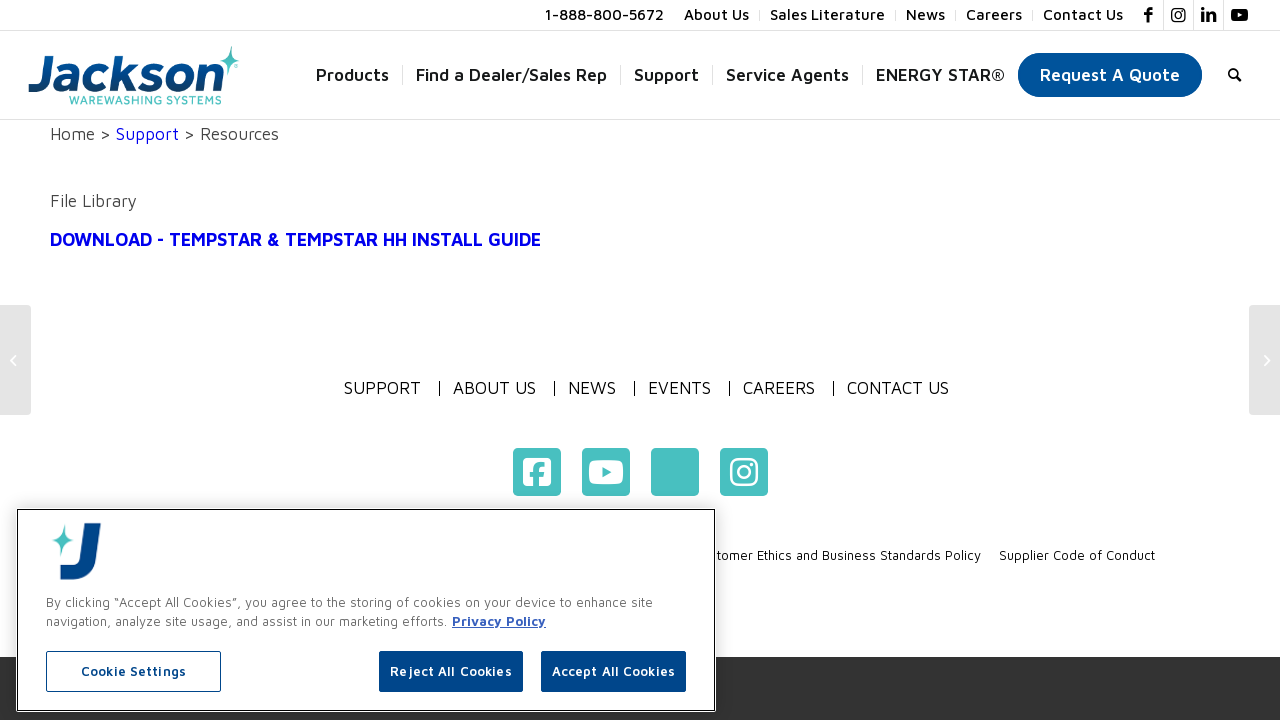

--- FILE ---
content_type: text/html; charset=UTF-8
request_url: https://www.jacksonwws.com/resources/tempstar-tempstar-hh-install-guide/
body_size: 124550
content:
<!DOCTYPE html>
<html lang="en-US" class="html_stretched responsive av-preloader-active av-preloader-enabled  html_header_top html_logo_left html_main_nav_header html_menu_right html_large html_header_sticky_disabled html_header_shrinking_disabled html_header_topbar_active html_mobile_menu_tablet html_header_searchicon html_content_align_center html_header_unstick_top_disabled html_header_stretch html_av-overlay-side html_av-overlay-side-classic html_21 html_av-submenu-noclone html_entry_id_332 av-cookies-no-cookie-consent av-no-preview av-default-lightbox html_text_menu_active av-mobile-menu-switch-default">
<head>
<meta charset="UTF-8" />
<meta name="robots" content="index, follow" />


<!-- mobile setting -->
<meta name="viewport" content="width=device-width, initial-scale=1">

<!-- Scripts/CSS and wp_head hook -->
<title>TempStar &#038; TempStar HH Install Guide &#8211; Jackson Warewashing Systems</title>
<meta name='robots' content='max-image-preview:large' />
<link rel="alternate" type="application/rss+xml" title="Jackson Warewashing Systems &raquo; Feed" href="https://www.jacksonwws.com/feed/" />
<link rel="alternate" type="application/rss+xml" title="Jackson Warewashing Systems &raquo; Comments Feed" href="https://www.jacksonwws.com/comments/feed/" />
<link rel="alternate" title="oEmbed (JSON)" type="application/json+oembed" href="https://www.jacksonwws.com/wp-json/oembed/1.0/embed?url=https%3A%2F%2Fwww.jacksonwws.com%2Fresources%2Ftempstar-tempstar-hh-install-guide%2F" />
<link rel="alternate" title="oEmbed (XML)" type="text/xml+oembed" href="https://www.jacksonwws.com/wp-json/oembed/1.0/embed?url=https%3A%2F%2Fwww.jacksonwws.com%2Fresources%2Ftempstar-tempstar-hh-install-guide%2F&#038;format=xml" />
<style id='wp-img-auto-sizes-contain-inline-css' type='text/css'>
img:is([sizes=auto i],[sizes^="auto," i]){contain-intrinsic-size:3000px 1500px}
/*# sourceURL=wp-img-auto-sizes-contain-inline-css */
</style>
<link rel='stylesheet' id='cnss_font_awesome_css-css' href='https://www.jacksonwws.com/wp-content/plugins/easy-social-icons/css/font-awesome/css/all.min.css?ver=7.0.0' type='text/css' media='all' />
<link rel='stylesheet' id='cnss_font_awesome_v4_shims-css' href='https://www.jacksonwws.com/wp-content/plugins/easy-social-icons/css/font-awesome/css/v4-shims.min.css?ver=7.0.0' type='text/css' media='all' />
<link rel='stylesheet' id='cnss_css-css' href='https://www.jacksonwws.com/wp-content/plugins/easy-social-icons/css/cnss.css?ver=1.0' type='text/css' media='all' />
<link rel='stylesheet' id='cnss_share_css-css' href='https://www.jacksonwws.com/wp-content/plugins/easy-social-icons/css/share.css?ver=1.0' type='text/css' media='all' />
<style id='wp-emoji-styles-inline-css' type='text/css'>

	img.wp-smiley, img.emoji {
		display: inline !important;
		border: none !important;
		box-shadow: none !important;
		height: 1em !important;
		width: 1em !important;
		margin: 0 0.07em !important;
		vertical-align: -0.1em !important;
		background: none !important;
		padding: 0 !important;
	}
/*# sourceURL=wp-emoji-styles-inline-css */
</style>
<style id='wp-block-library-inline-css' type='text/css'>
:root{--wp-block-synced-color:#7a00df;--wp-block-synced-color--rgb:122,0,223;--wp-bound-block-color:var(--wp-block-synced-color);--wp-editor-canvas-background:#ddd;--wp-admin-theme-color:#007cba;--wp-admin-theme-color--rgb:0,124,186;--wp-admin-theme-color-darker-10:#006ba1;--wp-admin-theme-color-darker-10--rgb:0,107,160.5;--wp-admin-theme-color-darker-20:#005a87;--wp-admin-theme-color-darker-20--rgb:0,90,135;--wp-admin-border-width-focus:2px}@media (min-resolution:192dpi){:root{--wp-admin-border-width-focus:1.5px}}.wp-element-button{cursor:pointer}:root .has-very-light-gray-background-color{background-color:#eee}:root .has-very-dark-gray-background-color{background-color:#313131}:root .has-very-light-gray-color{color:#eee}:root .has-very-dark-gray-color{color:#313131}:root .has-vivid-green-cyan-to-vivid-cyan-blue-gradient-background{background:linear-gradient(135deg,#00d084,#0693e3)}:root .has-purple-crush-gradient-background{background:linear-gradient(135deg,#34e2e4,#4721fb 50%,#ab1dfe)}:root .has-hazy-dawn-gradient-background{background:linear-gradient(135deg,#faaca8,#dad0ec)}:root .has-subdued-olive-gradient-background{background:linear-gradient(135deg,#fafae1,#67a671)}:root .has-atomic-cream-gradient-background{background:linear-gradient(135deg,#fdd79a,#004a59)}:root .has-nightshade-gradient-background{background:linear-gradient(135deg,#330968,#31cdcf)}:root .has-midnight-gradient-background{background:linear-gradient(135deg,#020381,#2874fc)}:root{--wp--preset--font-size--normal:16px;--wp--preset--font-size--huge:42px}.has-regular-font-size{font-size:1em}.has-larger-font-size{font-size:2.625em}.has-normal-font-size{font-size:var(--wp--preset--font-size--normal)}.has-huge-font-size{font-size:var(--wp--preset--font-size--huge)}.has-text-align-center{text-align:center}.has-text-align-left{text-align:left}.has-text-align-right{text-align:right}.has-fit-text{white-space:nowrap!important}#end-resizable-editor-section{display:none}.aligncenter{clear:both}.items-justified-left{justify-content:flex-start}.items-justified-center{justify-content:center}.items-justified-right{justify-content:flex-end}.items-justified-space-between{justify-content:space-between}.screen-reader-text{border:0;clip-path:inset(50%);height:1px;margin:-1px;overflow:hidden;padding:0;position:absolute;width:1px;word-wrap:normal!important}.screen-reader-text:focus{background-color:#ddd;clip-path:none;color:#444;display:block;font-size:1em;height:auto;left:5px;line-height:normal;padding:15px 23px 14px;text-decoration:none;top:5px;width:auto;z-index:100000}html :where(.has-border-color){border-style:solid}html :where([style*=border-top-color]){border-top-style:solid}html :where([style*=border-right-color]){border-right-style:solid}html :where([style*=border-bottom-color]){border-bottom-style:solid}html :where([style*=border-left-color]){border-left-style:solid}html :where([style*=border-width]){border-style:solid}html :where([style*=border-top-width]){border-top-style:solid}html :where([style*=border-right-width]){border-right-style:solid}html :where([style*=border-bottom-width]){border-bottom-style:solid}html :where([style*=border-left-width]){border-left-style:solid}html :where(img[class*=wp-image-]){height:auto;max-width:100%}:where(figure){margin:0 0 1em}html :where(.is-position-sticky){--wp-admin--admin-bar--position-offset:var(--wp-admin--admin-bar--height,0px)}@media screen and (max-width:600px){html :where(.is-position-sticky){--wp-admin--admin-bar--position-offset:0px}}

/*# sourceURL=wp-block-library-inline-css */
</style><style id='global-styles-inline-css' type='text/css'>
:root{--wp--preset--aspect-ratio--square: 1;--wp--preset--aspect-ratio--4-3: 4/3;--wp--preset--aspect-ratio--3-4: 3/4;--wp--preset--aspect-ratio--3-2: 3/2;--wp--preset--aspect-ratio--2-3: 2/3;--wp--preset--aspect-ratio--16-9: 16/9;--wp--preset--aspect-ratio--9-16: 9/16;--wp--preset--color--black: #000000;--wp--preset--color--cyan-bluish-gray: #abb8c3;--wp--preset--color--white: #ffffff;--wp--preset--color--pale-pink: #f78da7;--wp--preset--color--vivid-red: #cf2e2e;--wp--preset--color--luminous-vivid-orange: #ff6900;--wp--preset--color--luminous-vivid-amber: #fcb900;--wp--preset--color--light-green-cyan: #7bdcb5;--wp--preset--color--vivid-green-cyan: #00d084;--wp--preset--color--pale-cyan-blue: #8ed1fc;--wp--preset--color--vivid-cyan-blue: #0693e3;--wp--preset--color--vivid-purple: #9b51e0;--wp--preset--color--metallic-red: #b02b2c;--wp--preset--color--maximum-yellow-red: #edae44;--wp--preset--color--yellow-sun: #eeee22;--wp--preset--color--palm-leaf: #83a846;--wp--preset--color--aero: #7bb0e7;--wp--preset--color--old-lavender: #745f7e;--wp--preset--color--steel-teal: #5f8789;--wp--preset--color--raspberry-pink: #d65799;--wp--preset--color--medium-turquoise: #4ecac2;--wp--preset--gradient--vivid-cyan-blue-to-vivid-purple: linear-gradient(135deg,rgb(6,147,227) 0%,rgb(155,81,224) 100%);--wp--preset--gradient--light-green-cyan-to-vivid-green-cyan: linear-gradient(135deg,rgb(122,220,180) 0%,rgb(0,208,130) 100%);--wp--preset--gradient--luminous-vivid-amber-to-luminous-vivid-orange: linear-gradient(135deg,rgb(252,185,0) 0%,rgb(255,105,0) 100%);--wp--preset--gradient--luminous-vivid-orange-to-vivid-red: linear-gradient(135deg,rgb(255,105,0) 0%,rgb(207,46,46) 100%);--wp--preset--gradient--very-light-gray-to-cyan-bluish-gray: linear-gradient(135deg,rgb(238,238,238) 0%,rgb(169,184,195) 100%);--wp--preset--gradient--cool-to-warm-spectrum: linear-gradient(135deg,rgb(74,234,220) 0%,rgb(151,120,209) 20%,rgb(207,42,186) 40%,rgb(238,44,130) 60%,rgb(251,105,98) 80%,rgb(254,248,76) 100%);--wp--preset--gradient--blush-light-purple: linear-gradient(135deg,rgb(255,206,236) 0%,rgb(152,150,240) 100%);--wp--preset--gradient--blush-bordeaux: linear-gradient(135deg,rgb(254,205,165) 0%,rgb(254,45,45) 50%,rgb(107,0,62) 100%);--wp--preset--gradient--luminous-dusk: linear-gradient(135deg,rgb(255,203,112) 0%,rgb(199,81,192) 50%,rgb(65,88,208) 100%);--wp--preset--gradient--pale-ocean: linear-gradient(135deg,rgb(255,245,203) 0%,rgb(182,227,212) 50%,rgb(51,167,181) 100%);--wp--preset--gradient--electric-grass: linear-gradient(135deg,rgb(202,248,128) 0%,rgb(113,206,126) 100%);--wp--preset--gradient--midnight: linear-gradient(135deg,rgb(2,3,129) 0%,rgb(40,116,252) 100%);--wp--preset--font-size--small: 1rem;--wp--preset--font-size--medium: 1.125rem;--wp--preset--font-size--large: 1.75rem;--wp--preset--font-size--x-large: clamp(1.75rem, 3vw, 2.25rem);--wp--preset--spacing--20: 0.44rem;--wp--preset--spacing--30: 0.67rem;--wp--preset--spacing--40: 1rem;--wp--preset--spacing--50: 1.5rem;--wp--preset--spacing--60: 2.25rem;--wp--preset--spacing--70: 3.38rem;--wp--preset--spacing--80: 5.06rem;--wp--preset--shadow--natural: 6px 6px 9px rgba(0, 0, 0, 0.2);--wp--preset--shadow--deep: 12px 12px 50px rgba(0, 0, 0, 0.4);--wp--preset--shadow--sharp: 6px 6px 0px rgba(0, 0, 0, 0.2);--wp--preset--shadow--outlined: 6px 6px 0px -3px rgb(255, 255, 255), 6px 6px rgb(0, 0, 0);--wp--preset--shadow--crisp: 6px 6px 0px rgb(0, 0, 0);}:root { --wp--style--global--content-size: 800px;--wp--style--global--wide-size: 1130px; }:where(body) { margin: 0; }.wp-site-blocks > .alignleft { float: left; margin-right: 2em; }.wp-site-blocks > .alignright { float: right; margin-left: 2em; }.wp-site-blocks > .aligncenter { justify-content: center; margin-left: auto; margin-right: auto; }:where(.is-layout-flex){gap: 0.5em;}:where(.is-layout-grid){gap: 0.5em;}.is-layout-flow > .alignleft{float: left;margin-inline-start: 0;margin-inline-end: 2em;}.is-layout-flow > .alignright{float: right;margin-inline-start: 2em;margin-inline-end: 0;}.is-layout-flow > .aligncenter{margin-left: auto !important;margin-right: auto !important;}.is-layout-constrained > .alignleft{float: left;margin-inline-start: 0;margin-inline-end: 2em;}.is-layout-constrained > .alignright{float: right;margin-inline-start: 2em;margin-inline-end: 0;}.is-layout-constrained > .aligncenter{margin-left: auto !important;margin-right: auto !important;}.is-layout-constrained > :where(:not(.alignleft):not(.alignright):not(.alignfull)){max-width: var(--wp--style--global--content-size);margin-left: auto !important;margin-right: auto !important;}.is-layout-constrained > .alignwide{max-width: var(--wp--style--global--wide-size);}body .is-layout-flex{display: flex;}.is-layout-flex{flex-wrap: wrap;align-items: center;}.is-layout-flex > :is(*, div){margin: 0;}body .is-layout-grid{display: grid;}.is-layout-grid > :is(*, div){margin: 0;}body{padding-top: 0px;padding-right: 0px;padding-bottom: 0px;padding-left: 0px;}a:where(:not(.wp-element-button)){text-decoration: underline;}:root :where(.wp-element-button, .wp-block-button__link){background-color: #32373c;border-width: 0;color: #fff;font-family: inherit;font-size: inherit;font-style: inherit;font-weight: inherit;letter-spacing: inherit;line-height: inherit;padding-top: calc(0.667em + 2px);padding-right: calc(1.333em + 2px);padding-bottom: calc(0.667em + 2px);padding-left: calc(1.333em + 2px);text-decoration: none;text-transform: inherit;}.has-black-color{color: var(--wp--preset--color--black) !important;}.has-cyan-bluish-gray-color{color: var(--wp--preset--color--cyan-bluish-gray) !important;}.has-white-color{color: var(--wp--preset--color--white) !important;}.has-pale-pink-color{color: var(--wp--preset--color--pale-pink) !important;}.has-vivid-red-color{color: var(--wp--preset--color--vivid-red) !important;}.has-luminous-vivid-orange-color{color: var(--wp--preset--color--luminous-vivid-orange) !important;}.has-luminous-vivid-amber-color{color: var(--wp--preset--color--luminous-vivid-amber) !important;}.has-light-green-cyan-color{color: var(--wp--preset--color--light-green-cyan) !important;}.has-vivid-green-cyan-color{color: var(--wp--preset--color--vivid-green-cyan) !important;}.has-pale-cyan-blue-color{color: var(--wp--preset--color--pale-cyan-blue) !important;}.has-vivid-cyan-blue-color{color: var(--wp--preset--color--vivid-cyan-blue) !important;}.has-vivid-purple-color{color: var(--wp--preset--color--vivid-purple) !important;}.has-metallic-red-color{color: var(--wp--preset--color--metallic-red) !important;}.has-maximum-yellow-red-color{color: var(--wp--preset--color--maximum-yellow-red) !important;}.has-yellow-sun-color{color: var(--wp--preset--color--yellow-sun) !important;}.has-palm-leaf-color{color: var(--wp--preset--color--palm-leaf) !important;}.has-aero-color{color: var(--wp--preset--color--aero) !important;}.has-old-lavender-color{color: var(--wp--preset--color--old-lavender) !important;}.has-steel-teal-color{color: var(--wp--preset--color--steel-teal) !important;}.has-raspberry-pink-color{color: var(--wp--preset--color--raspberry-pink) !important;}.has-medium-turquoise-color{color: var(--wp--preset--color--medium-turquoise) !important;}.has-black-background-color{background-color: var(--wp--preset--color--black) !important;}.has-cyan-bluish-gray-background-color{background-color: var(--wp--preset--color--cyan-bluish-gray) !important;}.has-white-background-color{background-color: var(--wp--preset--color--white) !important;}.has-pale-pink-background-color{background-color: var(--wp--preset--color--pale-pink) !important;}.has-vivid-red-background-color{background-color: var(--wp--preset--color--vivid-red) !important;}.has-luminous-vivid-orange-background-color{background-color: var(--wp--preset--color--luminous-vivid-orange) !important;}.has-luminous-vivid-amber-background-color{background-color: var(--wp--preset--color--luminous-vivid-amber) !important;}.has-light-green-cyan-background-color{background-color: var(--wp--preset--color--light-green-cyan) !important;}.has-vivid-green-cyan-background-color{background-color: var(--wp--preset--color--vivid-green-cyan) !important;}.has-pale-cyan-blue-background-color{background-color: var(--wp--preset--color--pale-cyan-blue) !important;}.has-vivid-cyan-blue-background-color{background-color: var(--wp--preset--color--vivid-cyan-blue) !important;}.has-vivid-purple-background-color{background-color: var(--wp--preset--color--vivid-purple) !important;}.has-metallic-red-background-color{background-color: var(--wp--preset--color--metallic-red) !important;}.has-maximum-yellow-red-background-color{background-color: var(--wp--preset--color--maximum-yellow-red) !important;}.has-yellow-sun-background-color{background-color: var(--wp--preset--color--yellow-sun) !important;}.has-palm-leaf-background-color{background-color: var(--wp--preset--color--palm-leaf) !important;}.has-aero-background-color{background-color: var(--wp--preset--color--aero) !important;}.has-old-lavender-background-color{background-color: var(--wp--preset--color--old-lavender) !important;}.has-steel-teal-background-color{background-color: var(--wp--preset--color--steel-teal) !important;}.has-raspberry-pink-background-color{background-color: var(--wp--preset--color--raspberry-pink) !important;}.has-medium-turquoise-background-color{background-color: var(--wp--preset--color--medium-turquoise) !important;}.has-black-border-color{border-color: var(--wp--preset--color--black) !important;}.has-cyan-bluish-gray-border-color{border-color: var(--wp--preset--color--cyan-bluish-gray) !important;}.has-white-border-color{border-color: var(--wp--preset--color--white) !important;}.has-pale-pink-border-color{border-color: var(--wp--preset--color--pale-pink) !important;}.has-vivid-red-border-color{border-color: var(--wp--preset--color--vivid-red) !important;}.has-luminous-vivid-orange-border-color{border-color: var(--wp--preset--color--luminous-vivid-orange) !important;}.has-luminous-vivid-amber-border-color{border-color: var(--wp--preset--color--luminous-vivid-amber) !important;}.has-light-green-cyan-border-color{border-color: var(--wp--preset--color--light-green-cyan) !important;}.has-vivid-green-cyan-border-color{border-color: var(--wp--preset--color--vivid-green-cyan) !important;}.has-pale-cyan-blue-border-color{border-color: var(--wp--preset--color--pale-cyan-blue) !important;}.has-vivid-cyan-blue-border-color{border-color: var(--wp--preset--color--vivid-cyan-blue) !important;}.has-vivid-purple-border-color{border-color: var(--wp--preset--color--vivid-purple) !important;}.has-metallic-red-border-color{border-color: var(--wp--preset--color--metallic-red) !important;}.has-maximum-yellow-red-border-color{border-color: var(--wp--preset--color--maximum-yellow-red) !important;}.has-yellow-sun-border-color{border-color: var(--wp--preset--color--yellow-sun) !important;}.has-palm-leaf-border-color{border-color: var(--wp--preset--color--palm-leaf) !important;}.has-aero-border-color{border-color: var(--wp--preset--color--aero) !important;}.has-old-lavender-border-color{border-color: var(--wp--preset--color--old-lavender) !important;}.has-steel-teal-border-color{border-color: var(--wp--preset--color--steel-teal) !important;}.has-raspberry-pink-border-color{border-color: var(--wp--preset--color--raspberry-pink) !important;}.has-medium-turquoise-border-color{border-color: var(--wp--preset--color--medium-turquoise) !important;}.has-vivid-cyan-blue-to-vivid-purple-gradient-background{background: var(--wp--preset--gradient--vivid-cyan-blue-to-vivid-purple) !important;}.has-light-green-cyan-to-vivid-green-cyan-gradient-background{background: var(--wp--preset--gradient--light-green-cyan-to-vivid-green-cyan) !important;}.has-luminous-vivid-amber-to-luminous-vivid-orange-gradient-background{background: var(--wp--preset--gradient--luminous-vivid-amber-to-luminous-vivid-orange) !important;}.has-luminous-vivid-orange-to-vivid-red-gradient-background{background: var(--wp--preset--gradient--luminous-vivid-orange-to-vivid-red) !important;}.has-very-light-gray-to-cyan-bluish-gray-gradient-background{background: var(--wp--preset--gradient--very-light-gray-to-cyan-bluish-gray) !important;}.has-cool-to-warm-spectrum-gradient-background{background: var(--wp--preset--gradient--cool-to-warm-spectrum) !important;}.has-blush-light-purple-gradient-background{background: var(--wp--preset--gradient--blush-light-purple) !important;}.has-blush-bordeaux-gradient-background{background: var(--wp--preset--gradient--blush-bordeaux) !important;}.has-luminous-dusk-gradient-background{background: var(--wp--preset--gradient--luminous-dusk) !important;}.has-pale-ocean-gradient-background{background: var(--wp--preset--gradient--pale-ocean) !important;}.has-electric-grass-gradient-background{background: var(--wp--preset--gradient--electric-grass) !important;}.has-midnight-gradient-background{background: var(--wp--preset--gradient--midnight) !important;}.has-small-font-size{font-size: var(--wp--preset--font-size--small) !important;}.has-medium-font-size{font-size: var(--wp--preset--font-size--medium) !important;}.has-large-font-size{font-size: var(--wp--preset--font-size--large) !important;}.has-x-large-font-size{font-size: var(--wp--preset--font-size--x-large) !important;}
/*# sourceURL=global-styles-inline-css */
</style>

<link rel='stylesheet' id='wp-components-css' href='https://www.jacksonwws.com/wp-includes/css/dist/components/style.min.css?ver=6.9' type='text/css' media='all' />
<link rel='stylesheet' id='wp-preferences-css' href='https://www.jacksonwws.com/wp-includes/css/dist/preferences/style.min.css?ver=6.9' type='text/css' media='all' />
<link rel='stylesheet' id='wp-block-editor-css' href='https://www.jacksonwws.com/wp-includes/css/dist/block-editor/style.min.css?ver=6.9' type='text/css' media='all' />
<link rel='stylesheet' id='popup-maker-block-library-style-css' href='https://www.jacksonwws.com/wp-content/plugins/popup-maker/dist/packages/block-library-style.css?ver=dbea705cfafe089d65f1' type='text/css' media='all' />
<link rel='stylesheet' id='simple-event-planner-front-end-css' href='https://www.jacksonwws.com/wp-content/plugins/simple-event-planner/public/css/simple-event-planner-public.css?ver=2.1.1' type='text/css' media='all' />
<link rel='stylesheet' id='simple-event-planner-font-awesome-css' href='https://www.jacksonwws.com/wp-content/plugins/simple-event-planner/public/css/font-awesome.min.css?ver=4.7.0' type='text/css' media='all' />
<link rel='stylesheet' id='popup-maker-site-css' href='//www.jacksonwws.com/wp-content/uploads/pum/pum-site-styles.css?generated=1755229850&#038;ver=1.21.5' type='text/css' media='all' />
<link rel='stylesheet' id='avia-merged-styles-css' href='https://www.jacksonwws.com/wp-content/uploads/dynamic_avia/avia-merged-styles-8adf63b7ed45645354923bd5dd954283---69543bfa02051.css' type='text/css' media='all' />
<script type="text/javascript" src="https://www.jacksonwws.com/wp-includes/js/jquery/jquery.min.js?ver=3.7.1" id="jquery-core-js"></script>
<script type="text/javascript" src="https://www.jacksonwws.com/wp-includes/js/jquery/jquery-migrate.min.js?ver=3.4.1" id="jquery-migrate-js"></script>
<script type="text/javascript" src="https://www.jacksonwws.com/wp-content/plugins/easy-social-icons/js/cnss.js?ver=1.0" id="cnss_js-js"></script>
<script type="text/javascript" src="https://www.jacksonwws.com/wp-content/plugins/easy-social-icons/js/share.js?ver=1.0" id="cnss_share_js-js"></script>
<link rel="https://api.w.org/" href="https://www.jacksonwws.com/wp-json/" /><link rel="alternate" title="JSON" type="application/json" href="https://www.jacksonwws.com/wp-json/wp/v2/resources/332" /><link rel="EditURI" type="application/rsd+xml" title="RSD" href="https://www.jacksonwws.com/xmlrpc.php?rsd" />
<meta name="generator" content="WordPress 6.9" />
<link rel="canonical" href="https://www.jacksonwws.com/resources/tempstar-tempstar-hh-install-guide/" />
<link rel='shortlink' href='https://www.jacksonwws.com/?p=332' />
<style type="text/css">
		ul.cnss-social-icon li.cn-fa-icon a{background-color:#48c0c0!important;}
		ul.cnss-social-icon li.cn-fa-icon a:hover{background-color:#9fd9d7!important;color:#ffffff!important;}
		</style><!-- OneTrust Cookies Consent Notice start for jacksonwws.com -->

<script src="https://cdn.cookielaw.org/scripttemplates/otSDKStub.js"  type="text/javascript" charset="UTF-8" data-domain-script="019b2287-0dbb-74f6-a731-404a5f0eb5e9" ></script>
<script type="text/javascript">
function OptanonWrapper() { }
</script>
<!-- OneTrust Cookies Consent Notice end for jacksonwws.com -->
<script src="https://www.jacksonwws.com/wp-content/themes/enfold-child/js/vendor/modernizr-2.8.3.min.js"></script>
<script src="https://www.jacksonwws.com/wp-content/themes/enfold-child/js/jquery.mobile.custom.min.js"></script>
<script src="https://www.jacksonwws.com/wp-content/themes/enfold-child/js/scripts.js"></script>
<script src="https://use.fortawesome.com/d869e6e4.js"></script>
<link rel="stylesheet" href="https://use.fonticons.com/kits/d869e6e4/d869e6e4.css" media="all">
<link href="https://cdn.jsdelivr.net/jquery.roundslider/1.3/roundslider.min.css" rel="stylesheet" />
<script src="https://cdn.jsdelivr.net/jquery.roundslider/1.3/roundslider.min.js"></script>
<!-- Google tag (gtag.js) -->
<script type="text/plain" class="optanon-category-C0002"  async src=https://www.googletagmanager.com/gtag/js?id=G-HPXE3TH3PG></script>
<script>
  window.dataLayer = window.dataLayer || [];
  function gtag(){dataLayer.push(arguments);}
  gtag('js', new Date());

  gtag('config', 'G-HPXE3TH3PG');
</script>
<link rel="stylesheet" href="https://cdn.jsdelivr.net/jquery.slick/1.5.0/slick.css">
<link rel="stylesheet" href="https://cdn.jsdelivr.net/jquery.slick/1.5.0/slick-theme.css">
<link rel="profile" href="http://gmpg.org/xfn/11" />
<link rel="alternate" type="application/rss+xml" title="Jackson Warewashing Systems RSS2 Feed" href="https://www.jacksonwws.com/feed/" />
<link rel="pingback" href="https://www.jacksonwws.com/xmlrpc.php" />
<!--[if lt IE 9]><script src="https://www.jacksonwws.com/wp-content/themes/enfold/js/html5shiv.js"></script><![endif]-->


<!-- To speed up the rendering and to display the site as fast as possible to the user we include some styles and scripts for above the fold content inline -->
<script type="text/javascript">'use strict';var avia_is_mobile=!1;if(/Android|webOS|iPhone|iPad|iPod|BlackBerry|IEMobile|Opera Mini/i.test(navigator.userAgent)&&'ontouchstart' in document.documentElement){avia_is_mobile=!0;document.documentElement.className+=' avia_mobile '}
else{document.documentElement.className+=' avia_desktop '};document.documentElement.className+=' js_active ';(function(){var e=['-webkit-','-moz-','-ms-',''],n='',o=!1,a=!1;for(var t in e){if(e[t]+'transform' in document.documentElement.style){o=!0;n=e[t]+'transform'};if(e[t]+'perspective' in document.documentElement.style){a=!0}};if(o){document.documentElement.className+=' avia_transform '};if(a){document.documentElement.className+=' avia_transform3d '};if(typeof document.getElementsByClassName=='function'&&typeof document.documentElement.getBoundingClientRect=='function'&&avia_is_mobile==!1){if(n&&window.innerHeight>0){setTimeout(function(){var e=0,o={},a=0,t=document.getElementsByClassName('av-parallax'),i=window.pageYOffset||document.documentElement.scrollTop;for(e=0;e<t.length;e++){t[e].style.top='0px';o=t[e].getBoundingClientRect();a=Math.ceil((window.innerHeight+i-o.top)*0.3);t[e].style[n]='translate(0px, '+a+'px)';t[e].style.top='auto';t[e].className+=' enabled-parallax '}},50)}}})();</script><link rel="icon" href="https://www.jacksonwws.com/wp-content/uploads/2025/01/cropped-Jackson-2025-PFP-test-32x32.jpg" sizes="32x32" />
<link rel="icon" href="https://www.jacksonwws.com/wp-content/uploads/2025/01/cropped-Jackson-2025-PFP-test-192x192.jpg" sizes="192x192" />
<link rel="apple-touch-icon" href="https://www.jacksonwws.com/wp-content/uploads/2025/01/cropped-Jackson-2025-PFP-test-180x180.jpg" />
<meta name="msapplication-TileImage" content="https://www.jacksonwws.com/wp-content/uploads/2025/01/cropped-Jackson-2025-PFP-test-270x270.jpg" />
		<style type="text/css" id="wp-custom-css">
			tr:first-child th, tr:first-child td {
	border: none;
}

th {
	text-transform: None;
	font-family: 'Maven Pro';
	font-size: 13pt;
	font-weight: bold;
}

.entry-content-wrapper{
    font-family: 'Maven Pro';
}

table {
	margin: 0pt;
}

#top .input-text,#top input[type="text"],#top input[type="input"],#top input[type="password"],#top input[type="email"],#top input[type="number"],#top input[type="url"],#top input[type="tel"],#top input[type="search"],#top textarea,#top select  {
	font-family: 'Maven Pro';
}

.avia-menu-text {
	font-weight: 600;
	color: #161819;
}

.sub_menu>ul>li>a {
	text-transform: none;
	font-weight: 500;
}

.av-main-nav ul li a {
	text-transform: none;
}

#top label {
    font-size: 16px;
		font-weight: 700;
}

.main_color tbody,.main_color tr, .main_color th, .main_color td {
	border: none;
	border-color: white;
}

td, tr td:first-child{
	border: none;
	border-color: white;
	border-width: 0;
}		</style>
		<style type='text/css'>
@font-face {font-family: 'entypo-fontello'; font-weight: normal; font-style: normal; font-display: auto;
src: url('https://www.jacksonwws.com/wp-content/themes/enfold/config-templatebuilder/avia-template-builder/assets/fonts/entypo-fontello.woff2') format('woff2'),
url('https://www.jacksonwws.com/wp-content/themes/enfold/config-templatebuilder/avia-template-builder/assets/fonts/entypo-fontello.woff') format('woff'),
url('https://www.jacksonwws.com/wp-content/themes/enfold/config-templatebuilder/avia-template-builder/assets/fonts/entypo-fontello.ttf') format('truetype'),
url('https://www.jacksonwws.com/wp-content/themes/enfold/config-templatebuilder/avia-template-builder/assets/fonts/entypo-fontello.svg#entypo-fontello') format('svg'),
url('https://www.jacksonwws.com/wp-content/themes/enfold/config-templatebuilder/avia-template-builder/assets/fonts/entypo-fontello.eot'),
url('https://www.jacksonwws.com/wp-content/themes/enfold/config-templatebuilder/avia-template-builder/assets/fonts/entypo-fontello.eot?#iefix') format('embedded-opentype');
} #top .avia-font-entypo-fontello, body .avia-font-entypo-fontello, html body [data-av_iconfont='entypo-fontello']:before{ font-family: 'entypo-fontello'; }
</style>

<!--
Debugging Info for Theme support: 

Theme: Enfold
Version: 5.1.2
Installed: enfold
AviaFramework Version: 5.0
AviaBuilder Version: 4.8
aviaElementManager Version: 1.0.1
- - - - - - - - - - -
ChildTheme: Enfold Child
ChildTheme Version: 1.0
ChildTheme Installed: enfold

ML:500-PU:153-PLA:26
WP:6.9
Compress: CSS:all theme files - JS:all theme files
Updates: disabled
PLAu:26
-->
<link rel='stylesheet' id='su-shortcodes-css' href='https://www.jacksonwws.com/wp-content/plugins/shortcodes-ultimate/includes/css/shortcodes.css?ver=7.4.8' type='text/css' media='all' />
</head>

<body id="top" class="wp-singular resources-template-default single single-resources postid-332 wp-theme-enfold wp-child-theme-enfold-child stretched rtl_columns av-curtain-numeric sp-easy-accordion-enabled user-registration-page ur-settings-sidebar-show avia-responsive-images-support enfold-child" itemscope="itemscope" itemtype="https://schema.org/WebPage" >

	<div class='av-siteloader-wrap av-transition-enabled av-transition-with-logo'><div class="av-siteloader-inner"><div class="av-siteloader-cell"><img class='av-preloading-logo' src='https://www.jacksonwws.com/wp-content/uploads/2025/10/Jackson-Emblem-Loading-Screen-4.gif' alt='Loading' title='Loading' /><div class="av-siteloader"><div class="av-siteloader-extra"></div></div></div></div></div>
	<div id='wrap_all'>

	
<header id='header' class='all_colors header_color light_bg_color  av_header_top av_logo_left av_main_nav_header av_menu_right av_large av_header_sticky_disabled av_header_shrinking_disabled av_header_stretch av_mobile_menu_tablet av_header_searchicon av_header_unstick_top_disabled av_seperator_small_border av_bottom_nav_disabled '  role="banner" itemscope="itemscope" itemtype="https://schema.org/WPHeader" >

		<div id='header_meta' class='container_wrap container_wrap_meta  av_icon_active_right av_extra_header_active av_secondary_right av_phone_active_right av_entry_id_332'>

			      <div class='container'>
			      <ul class='noLightbox social_bookmarks icon_count_4'><li class='social_bookmarks_facebook av-social-link-facebook social_icon_1'><a target="_blank" aria-label="Link to Facebook" href='https://www.facebook.com/JacksonWarewashingSystems/' aria-hidden='false' data-av_icon='' data-av_iconfont='entypo-fontello' title='Facebook' rel="noopener"><span class='avia_hidden_link_text'>Facebook</span></a></li><li class='social_bookmarks_instagram av-social-link-instagram social_icon_2'><a target="_blank" aria-label="Link to Instagram" href='https://www.instagram.com/jacksonwarewashing/' aria-hidden='false' data-av_icon='' data-av_iconfont='entypo-fontello' title='Instagram' rel="noopener"><span class='avia_hidden_link_text'>Instagram</span></a></li><li class='social_bookmarks_linkedin av-social-link-linkedin social_icon_3'><a target="_blank" aria-label="Link to LinkedIn" href='https://www.linkedin.com/company/jackson-wws-inc-' aria-hidden='false' data-av_icon='' data-av_iconfont='entypo-fontello' title='LinkedIn' rel="noopener"><span class='avia_hidden_link_text'>LinkedIn</span></a></li><li class='social_bookmarks_youtube av-social-link-youtube social_icon_4'><a target="_blank" aria-label="Link to Youtube" href='https://www.youtube.com/@jacksonwws' aria-hidden='false' data-av_icon='' data-av_iconfont='entypo-fontello' title='Youtube' rel="noopener"><span class='avia_hidden_link_text'>Youtube</span></a></li></ul><nav class='sub_menu'  role="navigation" itemscope="itemscope" itemtype="https://schema.org/SiteNavigationElement" ><ul role="menu" class="menu" id="avia2-menu"><li role="menuitem" id="menu-item-12305" class="menu-item menu-item-type-post_type menu-item-object-page menu-item-12305"><a target="_blank" href="https://www.jacksonwws.com/about-us/">About Us</a></li>
<li role="menuitem" id="menu-item-12332" class="menu-item menu-item-type-custom menu-item-object-custom menu-item-12332"><a target="_blank" href="https://jackson-wws.dcatalog.com/i/Jackson" rel="noopener">Sales Literature</a></li>
<li role="menuitem" id="menu-item-12309" class="menu-item menu-item-type-post_type menu-item-object-page menu-item-12309"><a target="_blank" href="https://www.jacksonwws.com/news/">News</a></li>
<li role="menuitem" id="menu-item-12306" class="menu-item menu-item-type-post_type menu-item-object-page menu-item-12306"><a target="_blank" href="https://www.jacksonwws.com/careers/">Careers</a></li>
<li role="menuitem" id="menu-item-12392" class="menu-item menu-item-type-post_type menu-item-object-page menu-item-12392"><a target="_blank" href="https://www.jacksonwws.com/contact/">Contact Us</a></li>
</ul></nav><div class='phone-info with_nav'><div>1-888-800-5672</div></div>			      </div>
		</div>

		<div  id='header_main' class='container_wrap container_wrap_logo'>

        <div class='container av-logo-container'><div class='inner-container'><span class='logo avia-standard-logo'><a href='https://www.jacksonwws.com/' class=''><img src="https://www.jacksonwws.com/wp-content/uploads/2025/01/Jackson-Logo-Web-1.png" srcset="https://www.jacksonwws.com/wp-content/uploads/2025/01/Jackson-Logo-Web-1.png 340w, https://www.jacksonwws.com/wp-content/uploads/2025/01/Jackson-Logo-Web-1-300x94.png 300w" sizes="(max-width: 340px) 100vw, 340px" height="100" width="300" alt='Jackson Warewashing Systems' title='Jackson-Logo-Web' /></a></span><nav class='main_menu' data-selectname='Select a page'  role="navigation" itemscope="itemscope" itemtype="https://schema.org/SiteNavigationElement" ><div class="avia-menu av-main-nav-wrap"><ul role="menu" class="menu av-main-nav" id="avia-menu"><li role="menuitem" id="menu-item-5436" class="menu-item menu-item-type-post_type menu-item-object-page menu-item-has-children menu-item-mega-parent  menu-item-top-level menu-item-top-level-1"><a href="https://www.jacksonwws.com/categories/" itemprop="url" tabindex="0"><span class="avia-bullet"></span><span class="avia-menu-text">Products</span><span class="avia-menu-fx"><span class="avia-arrow-wrap"><span class="avia-arrow"></span></span></span></a>
<div class='avia_mega_div avia_mega6 twelve units'>

<ul class="sub-menu">
	<li role="menuitem" id="menu-item-5913" class="menu-item menu-item-type-custom menu-item-object-custom menu-item-has-children avia_mega_menu_columns_6 three units  avia_mega_menu_columns_first"><span class='mega_menu_title heading-color av-special-font'> </span>
	<ul class="sub-menu">
		<li role="menuitem" id="menu-item-5909" class="avia_mega_text_block menu-item menu-item-type-post_type menu-item-object-categories"><a href="https://www.jacksonwws.com/categories/undercounters/">  <img src="https://www.jacksonwws.com/wp-content/uploads/2023/07/DishStar-HT-E-3.png">
<h3>Undercounters</h3></a></li>
	</ul>
</li>
	<li role="menuitem" id="menu-item-5912" class="menu-item menu-item-type-custom menu-item-object-custom menu-item-has-children avia_mega_menu_columns_6 three units "><span class='mega_menu_title heading-color av-special-font'> </span>
	<ul class="sub-menu">
		<li role="menuitem" id="menu-item-5908" class="avia_mega_text_block menu-item menu-item-type-post_type menu-item-object-categories"><a href="https://www.jacksonwws.com/categories/glasswashers/"> <img src="https://www.jacksonwws.com/wp-content/uploads/2016/08/delta5e-productpage-1.png">
<h3>Glasswashers</h3></a></li>
	</ul>
</li>
	<li role="menuitem" id="menu-item-5910" class="menu-item menu-item-type-custom menu-item-object-custom menu-item-has-children avia_mega_menu_columns_6 three units "><span class='mega_menu_title heading-color av-special-font'> </span>
	<ul class="sub-menu">
		<li role="menuitem" id="menu-item-5906" class="avia_mega_text_block menu-item menu-item-type-post_type menu-item-object-categories"><a href="https://www.jacksonwws.com/categories/high-temp-door-types/">  <img src="https://www.jacksonwws.com/wp-content/uploads/2016/08/DynaStar-640x766.png">
<h3>High Temp Door-Types</h3></a></li>
	</ul>
</li>
	<li role="menuitem" id="menu-item-5903" class="menu-item menu-item-type-custom menu-item-object-custom menu-item-has-children avia_mega_menu_columns_6 three units "><span class='mega_menu_title heading-color av-special-font'> </span>
	<ul class="sub-menu">
		<li role="menuitem" id="menu-item-11744" class="avia_mega_text_block menu-item menu-item-type-post_type menu-item-object-categories"> <a href="https://www.jacksonwws.com/categories/low-temp-door-types/">  <img src="https://www.jacksonwws.com/wp-content/uploads/2017/12/Conserver-XL-E-766x640.png">
<h3>Low Temp Door-Types</h3></a></li>
	</ul>
</li>
	<li role="menuitem" id="menu-item-5911" class="menu-item menu-item-type-custom menu-item-object-custom menu-item-has-children avia_mega_menu_columns_6 three units "><span class='mega_menu_title heading-color av-special-font'> </span>
	<ul class="sub-menu">
		<li role="menuitem" id="menu-item-5905" class="avia_mega_text_block menu-item menu-item-type-post_type menu-item-object-categories"> <a href="https://www.jacksonwws.com/categories/conveyors/conveyors-good-better-best/"><img src="https://www.jacksonwws.com/wp-content/uploads/2016/08/rackstar-productpage-1.png">
<h3>Conveyors</h3></a></li>
	</ul>
</li>
	<li role="menuitem" id="menu-item-11742" class="menu-item menu-item-type-custom menu-item-object-custom menu-item-has-children avia_mega_menu_columns_6 three units avia_mega_menu_columns_last"><span class='mega_menu_title heading-color av-special-font'> </span>
	<ul class="sub-menu">
		<li role="menuitem" id="menu-item-5907" class="avia_mega_text_block menu-item menu-item-type-post_type menu-item-object-categories"> <a href="https://www.jacksonwws.com/products/flightstar/"><img src="https://www.jacksonwws.com/wp-content/uploads/2016/08/FlightStar-BD-720x602.png">
<h3>Flights</h3></a></li>
	</ul>
</li>

</ul><ul class="sub-menu avia_mega_hr">
	<li role="menuitem" id="menu-item-5967" class="menu-item menu-item-type-custom menu-item-object-custom menu-item-has-children avia_mega_menu_columns_3 three units  avia_mega_menu_columns_first"><span class='mega_menu_title heading-color av-special-font'> </span>
	<ul class="sub-menu">
		<li role="menuitem" id="menu-item-5968" class="avia_mega_text_block menu-item menu-item-type-custom menu-item-object-custom"><h3>Featured Markets</h3>
<p>Whatever industry you're in, Jackson Warewashing Systems is here to do the dirty work for you.</p>
<a class="menu_btn" href="https://www.jacksonwws.com/markets/">VIEW MARKETS</a></li>
	</ul>
</li>
	<li role="menuitem" id="menu-item-5970" class="menu-item menu-item-type-custom menu-item-object-custom menu-item-has-children avia_mega_menu_columns_3 three units "><span class='mega_menu_title heading-color av-special-font'> </span>
	<ul class="sub-menu">
		<li role="menuitem" id="menu-item-5972" class="avia_mega_text_block menu-item menu-item-type-custom menu-item-object-custom"><h3>ENERGY STAR® CERTIFIED MACHINES</h3>
<p>Sometimes, less is more. Our ENERGY STAR® certified machines are some of the most energy-efficient warewashing machines available.</p>
<a class="menu_btn" href="https://www.jacksonwws.com/energy-star/">BROWSE SAVINGS</a></li>
	</ul>
</li>
	<li role="menuitem" id="menu-item-11821" class="menu-item menu-item-type-custom menu-item-object-custom menu-item-has-children avia_mega_menu_columns_3 three units avia_mega_menu_columns_last"><span class='mega_menu_title heading-color av-special-font'> </span>
	<ul class="sub-menu">
		<li role="menuitem" id="menu-item-11822" class="avia_mega_text_block menu-item menu-item-type-custom menu-item-object-custom"><h3>DISHMACHINE SELECTOR</h3>
<p>Use the Dishmachine Selector to help you find the correct warewasher based on your needs.</p>
<a class="menu_btn" href="https://www.jacksonwws.com/markets/">FIND MACHINE</a></li>
	</ul>
</li>
</ul>

</div>
</li>
<li role="menuitem" id="menu-item-5643" class="menu-item menu-item-type-post_type menu-item-object-page menu-item-top-level menu-item-top-level-2"><a href="https://www.jacksonwws.com/find-a-dealer/" itemprop="url" tabindex="0"><span class="avia-bullet"></span><span class="avia-menu-text">Find a Dealer/Sales Rep</span><span class="avia-menu-fx"><span class="avia-arrow-wrap"><span class="avia-arrow"></span></span></span></a></li>
<li role="menuitem" id="menu-item-5658" class="menu-item menu-item-type-post_type menu-item-object-page menu-item-has-children menu-item-top-level menu-item-top-level-3"><a href="https://www.jacksonwws.com/support/" itemprop="url" tabindex="0"><span class="avia-bullet"></span><span class="avia-menu-text">Support</span><span class="avia-menu-fx"><span class="avia-arrow-wrap"><span class="avia-arrow"></span></span></span></a>


<ul class="sub-menu">
	<li role="menuitem" id="menu-item-5464" class="menu-item menu-item-type-post_type menu-item-object-page"><a href="https://www.jacksonwws.com/support/faqs/" itemprop="url" tabindex="0"><span class="avia-bullet"></span><span class="avia-menu-text">FAQs</span></a></li>
	<li role="menuitem" id="menu-item-5572" class="menu-item menu-item-type-custom menu-item-object-custom"><a href="https://jacksonwws.com/warranty-registration/" itemprop="url" tabindex="0"><span class="avia-bullet"></span><span class="avia-menu-text">Warranty Registration</span></a></li>
	<li role="menuitem" id="menu-item-5465" class="menu-item menu-item-type-post_type menu-item-object-page"><a href="https://www.jacksonwws.com/find-an-agent/" itemprop="url" tabindex="0"><span class="avia-bullet"></span><span class="avia-menu-text">Service Agent</span></a></li>
	<li role="menuitem" id="menu-item-5466" class="menu-item menu-item-type-post_type menu-item-object-page"><a href="https://www.jacksonwws.com/support/resources/" itemprop="url" tabindex="0"><span class="avia-bullet"></span><span class="avia-menu-text">Document Archives</span></a></li>
</ul>
</li>
<li role="menuitem" id="menu-item-5672" class="menu-item menu-item-type-post_type menu-item-object-page menu-item-top-level menu-item-top-level-4"><a href="https://www.jacksonwws.com/find-an-agent/" itemprop="url" tabindex="0"><span class="avia-bullet"></span><span class="avia-menu-text">Service Agents</span><span class="avia-menu-fx"><span class="avia-arrow-wrap"><span class="avia-arrow"></span></span></span></a></li>
<li role="menuitem" id="menu-item-12312" class="menu-item menu-item-type-post_type menu-item-object-page menu-item-mega-parent  menu-item-top-level menu-item-top-level-5"><a href="https://www.jacksonwws.com/energy-star/" itemprop="url" tabindex="0"><span class="avia-bullet"></span><span class="avia-menu-text">ENERGY STAR®</span><span class="avia-menu-fx"><span class="avia-arrow-wrap"><span class="avia-arrow"></span></span></span></a></li>
<li role="menuitem" id="menu-item-12391" class="menu-item menu-item-type-post_type menu-item-object-page av-menu-button av-menu-button-colored menu-item-top-level menu-item-top-level-6"><a href="https://www.jacksonwws.com/request-a-quote/" itemprop="url" tabindex="0"><span class="avia-bullet"></span><span class="avia-menu-text">Request A Quote</span><span class="avia-menu-fx"><span class="avia-arrow-wrap"><span class="avia-arrow"></span></span></span></a></li>
<li id="menu-item-search" class="noMobile menu-item menu-item-search-dropdown menu-item-avia-special" role="menuitem"><a aria-label="Search" href="?s=" rel="nofollow" data-avia-search-tooltip="

&lt;form role=&quot;search&quot; action=&quot;https://www.jacksonwws.com/&quot; id=&quot;searchform&quot; method=&quot;get&quot; class=&quot;&quot;&gt;
	&lt;div&gt;
		&lt;input type=&quot;submit&quot; value=&quot;&quot; id=&quot;searchsubmit&quot; class=&quot;button avia-font-entypo-fontello&quot; /&gt;
		&lt;input type=&quot;text&quot; id=&quot;s&quot; name=&quot;s&quot; value=&quot;&quot; placeholder='Search' /&gt;
			&lt;/div&gt;
&lt;/form&gt;
" aria-hidden='false' data-av_icon='' data-av_iconfont='entypo-fontello'><span class="avia_hidden_link_text">Search</span></a></li><li class="av-burger-menu-main menu-item-avia-special ">
	        			<a href="#" aria-label="Menu" aria-hidden="false">
							<span class="av-hamburger av-hamburger--spin av-js-hamburger">
								<span class="av-hamburger-box">
						          <span class="av-hamburger-inner"></span>
						          <strong>Menu</strong>
								</span>
							</span>
							<span class="avia_hidden_link_text">Menu</span>
						</a>
	        		   </li></ul></div></nav></div> </div> 
		<!-- end container_wrap-->
		</div>
<div id="avia_alternate_menu_container" style="display: none;"><nav class='main_menu' data-selectname='Select a page'  role="navigation" itemscope="itemscope" itemtype="https://schema.org/SiteNavigationElement" ><div class="avia_alternate_menu av-main-nav-wrap"><ul id="avia_alternate_menu" class="menu av-main-nav"><li role="menuitem" id="menu-item-6320" class="menu-item menu-item-type-post_type menu-item-object-page menu-item-has-children menu-item-top-level menu-item-top-level-1"><a href="https://www.jacksonwws.com/categories/" itemprop="url" tabindex="0"><span class="avia-bullet"></span><span class="avia-menu-text">PRODUCTS</span><span class="avia-menu-fx"><span class="avia-arrow-wrap"><span class="avia-arrow"></span></span></span></a>


<ul class="sub-menu">
	<li role="menuitem" id="menu-item-12026" class="menu-item menu-item-type-custom menu-item-object-custom"><a href="https://www.jacksonwws.com/categories/undercounters/" itemprop="url" tabindex="0"><span class="avia-bullet"></span><span class="avia-menu-text">Undercounters</span></a></li>
	<li role="menuitem" id="menu-item-6328" class="menu-item menu-item-type-post_type menu-item-object-categories"><a href="https://www.jacksonwws.com/categories/glasswashers/" itemprop="url" tabindex="0"><span class="avia-bullet"></span><span class="avia-menu-text">Glasswashers</span></a></li>
	<li role="menuitem" id="menu-item-11746" class="menu-item menu-item-type-post_type menu-item-object-categories"><a href="https://www.jacksonwws.com/categories/high-temp-door-types/" itemprop="url" tabindex="0"><span class="avia-bullet"></span><span class="avia-menu-text">High Temp Door-Types</span></a></li>
	<li role="menuitem" id="menu-item-11745" class="menu-item menu-item-type-post_type menu-item-object-categories"><a href="https://www.jacksonwws.com/categories/low-temp-door-types/" itemprop="url" tabindex="0"><span class="avia-bullet"></span><span class="avia-menu-text">Low Temp Door-Types</span></a></li>
	<li role="menuitem" id="menu-item-6322" class="menu-item menu-item-type-post_type menu-item-object-categories"><a href="https://www.jacksonwws.com/categories/conveyors/" itemprop="url" tabindex="0"><span class="avia-bullet"></span><span class="avia-menu-text">Conveyors</span></a></li>
	<li role="menuitem" id="menu-item-6326" class="menu-item menu-item-type-post_type menu-item-object-categories"><a href="https://www.jacksonwws.com/categories/flight/" itemprop="url" tabindex="0"><span class="avia-bullet"></span><span class="avia-menu-text">Flights</span></a></li>
</ul>
</li>
<li role="menuitem" id="menu-item-6335" class="menu-item menu-item-type-post_type menu-item-object-page menu-item-top-level menu-item-top-level-2"><a href="https://www.jacksonwws.com/find-a-dealer/" itemprop="url" tabindex="0"><span class="avia-bullet"></span><span class="avia-menu-text">FIND A DEALER/SALES REP</span><span class="avia-menu-fx"><span class="avia-arrow-wrap"><span class="avia-arrow"></span></span></span></a></li>
<li role="menuitem" id="menu-item-6336" class="menu-item menu-item-type-post_type menu-item-object-page menu-item-has-children menu-item-top-level menu-item-top-level-3"><a href="https://www.jacksonwws.com/support/" itemprop="url" tabindex="0"><span class="avia-bullet"></span><span class="avia-menu-text">SUPPORT</span><span class="avia-menu-fx"><span class="avia-arrow-wrap"><span class="avia-arrow"></span></span></span></a>


<ul class="sub-menu">
	<li role="menuitem" id="menu-item-6337" class="menu-item menu-item-type-post_type menu-item-object-page"><a href="https://www.jacksonwws.com/support/faqs/" itemprop="url" tabindex="0"><span class="avia-bullet"></span><span class="avia-menu-text">FAQs</span></a></li>
	<li role="menuitem" id="menu-item-6339" class="menu-item menu-item-type-custom menu-item-object-custom"><a target="_blank" href="https://jacksonwws-warranty.com/" itemprop="url" tabindex="0" rel="noopener"><span class="avia-bullet"></span><span class="avia-menu-text">Warranty Registration</span></a></li>
	<li role="menuitem" id="menu-item-6341" class="menu-item menu-item-type-post_type menu-item-object-page"><a href="https://www.jacksonwws.com/find-an-agent/" itemprop="url" tabindex="0"><span class="avia-bullet"></span><span class="avia-menu-text">Service Agent</span></a></li>
	<li role="menuitem" id="menu-item-6342" class="menu-item menu-item-type-post_type menu-item-object-page"><a href="https://www.jacksonwws.com/support/resources/" itemprop="url" tabindex="0"><span class="avia-bullet"></span><span class="avia-menu-text">Document Archives</span></a></li>
</ul>
</li>
<li role="menuitem" id="menu-item-6343" class="menu-item menu-item-type-post_type menu-item-object-page menu-item-top-level menu-item-top-level-4"><a href="https://www.jacksonwws.com/find-an-agent/" itemprop="url" tabindex="0"><span class="avia-bullet"></span><span class="avia-menu-text">SERVICE AGENT</span><span class="avia-menu-fx"><span class="avia-arrow-wrap"><span class="avia-arrow"></span></span></span></a></li>
<li role="menuitem" id="menu-item-12463" class="menu-item menu-item-type-post_type menu-item-object-page menu-item-top-level menu-item-top-level-5"><a href="https://www.jacksonwws.com/request-a-quote/" itemprop="url" tabindex="0"><span class="avia-bullet"></span><span class="avia-menu-text">Request A Quote</span><span class="avia-menu-fx"><span class="avia-arrow-wrap"><span class="avia-arrow"></span></span></span></a></li>
</ul></div></nav></div>		<div class='header_bg'></div>

<!-- end header -->
</header>

	<div id='main' class='all_colors' data-scroll-offset='0'>

	
<main>
		<div class="container single-news">
			<div class="blade-breadcrumbs">
				<div class="breadcrumbs">
					Home > <a href="https://www.jacksonwws.com/support/">Support</a> > Resources
				</div>
			</div>
			
			<div class="row news-and-events-con">
				<div class="col thirds three">
					<div class="con-content">
						<div class="news-title">
							<p class="info"><span class="news-category">File Library</span> </p> 
							<a href="https://www.jacksonwws.com/wp-content/uploads/2016/08/TempStar-Install-Guide.pdf"><h3 class="title">Download - TempStar &#038; TempStar HH Install Guide</h3></a>
						</div>
					</div>
				</div>
			</div>
			
		</div>
	</main>

<div class="footer-page-content footer_color" id="footer-page"><div id='footer'  class='avia-section av-84dvoc-3748f6dffb727646e9d2e76bcdbf9507 main_color avia-section-small avia-no-border-styling  avia-builder-el-0  avia-builder-el-no-sibling  avia-bg-style-scroll container_wrap fullsize'  ><div class='container av-section-cont-open' ><main  role="main" itemprop="mainContentOfPage"  class='template-page content  av-content-full alpha units'><div class='post-entry post-entry-type-page post-entry-332'><div class='entry-content-wrapper clearfix'>
<div  class='avia-builder-widget-area clearfix  avia-builder-el-1  el_before_av_textblock  avia-builder-el-first '><section id="nav_menu-2" class="widget clearfix widget_nav_menu"><div class="menu-footer-menu-container"><ul id="menu-footer-menu" class="menu"><li id="menu-item-5446" class="menu-item menu-item-type-post_type menu-item-object-page menu-item-5446"><a href="https://www.jacksonwws.com/support/">Support</a></li>
<li id="menu-item-5447" class="menu-item menu-item-type-post_type menu-item-object-page menu-item-5447"><a href="https://www.jacksonwws.com/about-us/">About Us</a></li>
<li id="menu-item-5448" class="menu-item menu-item-type-post_type menu-item-object-page menu-item-5448"><a href="https://www.jacksonwws.com/news/">News</a></li>
<li id="menu-item-5449" class="menu-item menu-item-type-post_type menu-item-object-page menu-item-5449"><a href="https://www.jacksonwws.com/events/">Events</a></li>
<li id="menu-item-5450" class="menu-item menu-item-type-post_type menu-item-object-page menu-item-5450"><a href="https://www.jacksonwws.com/careers/">Careers</a></li>
<li id="menu-item-12394" class="menu-item menu-item-type-post_type menu-item-object-page menu-item-12394"><a target="_blank" href="https://www.jacksonwws.com/contact/">Contact Us</a></li>
</ul></div><span class="seperator extralight-border"></span></section></div>
<section  class='av_textblock_section av-4tqtyk-0e4dee104116d435961ab0a9423a2121'  itemscope="itemscope" itemtype="https://schema.org/CreativeWork" ><div class='avia_textblock'  itemprop="text" ><ul id="" class="cnss-social-icon " style="text-align:center; text-align:-webkit-center; align-self:center; margin: 0 auto;">		<li class="cn-fa-facebook cn-fa-icon " style="display:inline-block;"><a class="" target="_blank" href="https://www.facebook.com/JacksonWarewashingSystems/" title="facebook" style="width:48px;height:48px;padding:8px 0;margin:8px;color: #ffffff;border-radius: 10%;" rel="noopener"><i title="facebook" style="font-size:32px;" class="fab fa-facebook-square"></i></a></li>		<li class="cn-fa-youtube cn-fa-icon " style="display:inline-block;"><a class="" target="_blank" href="https://www.youtube.com/channel/UCW3sLpmxDFkgqnLKgbv57Yg" title="youtube" style="width:48px;height:48px;padding:8px 0;margin:8px;color: #ffffff;border-radius: 10%;" rel="noopener"><i title="youtube" style="font-size:32px;" class="fab fa-youtube"></i></a></li>		<li class="cn-fa-linkedin cn-fa-icon " style="display:inline-block;"><a class="" target="_blank" href="https://www.linkedin.com/company/jackson-wws-inc-" title="linkedin" style="width:48px;height:48px;padding:8px 0;margin:8px;color: #ffffff;border-radius: 10%;" rel="noopener"><i title="linkedin" style="font-size:32px;" class="fab fa-linkedin-in"></i></a></li>		<li class="cn-fa-instagram cn-fa-icon " style="display:inline-block;"><a class="" target="_blank" href="https://www.instagram.com/jacksonwarewashing/" title="instagram" style="width:48px;height:48px;padding:8px 0;margin:8px;color: #ffffff;border-radius: 10%;" rel="noopener"><i title="instagram" style="font-size:32px;" class="fab fa-instagram"></i></a></li></ul>
	
	
</div></section>
<div  class='avia-builder-widget-area clearfix  avia-builder-el-3  el_after_av_textblock  avia-builder-el-last '><section id="nav_menu-3" class="widget clearfix widget_nav_menu"><div class="menu-footer-bottom-menu-container"><ul id="menu-footer-bottom-menu" class="menu"><li id="menu-item-5461" class="menu-item menu-item-type-post_type menu-item-object-page menu-item-5461"><a href="https://www.jacksonwws.com/terms-conditions/">Terms &amp; Conditions of Purchase</a></li>
<li id="menu-item-5462" class="menu-item menu-item-type-post_type menu-item-object-page menu-item-5462"><a href="https://www.jacksonwws.com/terms-conditions-sale/">Terms &amp; Conditions of Sale</a></li>
<li id="menu-item-5460" class="menu-item menu-item-type-post_type menu-item-object-page menu-item-5460"><a href="https://www.jacksonwws.com/privacy-policy/">Privacy Policy</a></li>
<li id="menu-item-11403" class="menu-item menu-item-type-custom menu-item-object-custom menu-item-11403"><a target="_blank" href="https://www.jacksonwws.com/wp-content/uploads/2023/04/Vendor-Customer-Ethics-and-Business-Standards-Policy-04.26.23.pdf">Vendor &#038; Customer Ethics and Business Standards Policy</a></li>
<li id="menu-item-12201" class="menu-item menu-item-type-custom menu-item-object-custom menu-item-12201"><a href="https://www.jacksonwws.com/wp-content/uploads/2024/09/Hoshizaki-Alliance-Code-of-Conduct.pdf">Supplier Code of Conduct</a></li>
</ul></div><span class="seperator extralight-border"></span></section></div>

</div></div></main><!-- close content main element --> <!-- section close by builder template -->		</div><!--end builder template--></div><!-- close default .container_wrap element --></div>

			<!-- end main -->
		</div>

		<a class='avia-post-nav avia-post-prev without-image' href='https://www.jacksonwws.com/resources/jackson-high-temp-door-type-brochure/' ><span class="label iconfont" aria-hidden='true' data-av_icon='' data-av_iconfont='entypo-fontello'></span><span class="entry-info-wrap"><span class="entry-info"><span class='entry-title'>Jackson High Temp Door-Type Brochure</span></span></span></a><a class='avia-post-nav avia-post-next without-image' href='https://www.jacksonwws.com/resources/tempstar-operation-guide/' ><span class="label iconfont" aria-hidden='true' data-av_icon='' data-av_iconfont='entypo-fontello'></span><span class="entry-info-wrap"><span class="entry-info"><span class='entry-title'>TempStar Operation Guide</span></span></span></a><!-- end wrap_all --></div>

<a href='#top' title='Scroll to top' id='scroll-top-link' aria-hidden='true' data-av_icon='' data-av_iconfont='entypo-fontello'><span class="avia_hidden_link_text">Scroll to top</span></a>

<div id="fb-root"></div>

<script type="speculationrules">
{"prefetch":[{"source":"document","where":{"and":[{"href_matches":"/*"},{"not":{"href_matches":["/wp-*.php","/wp-admin/*","/wp-content/uploads/*","/wp-content/*","/wp-content/plugins/*","/wp-content/themes/enfold-child/*","/wp-content/themes/enfold/*","/*\\?(.+)"]}},{"not":{"selector_matches":"a[rel~=\"nofollow\"]"}},{"not":{"selector_matches":".no-prefetch, .no-prefetch a"}}]},"eagerness":"conservative"}]}
</script>
<script id="vert-shader" type="x-shader/x-vertex">
  // gets the current position
  attribute vec4 a_position;

  void main() {
   // returns the position
   gl_Position = a_position;
  }
</script>
<script id="frag-shader" type="x-shader/x-fragment">
  precision mediump float;

  void main() {
     // current coordinates
     vec4 coord = gl_FragCoord;
     // sets the color
     gl_FragColor = vec4(coord.x/800.0,coord.y/600.0, 0.0, 1.0);
  }
</script>

<script type="text/plain" class="optanon-category-C0004"  async defer src=https://tools.luckyorange.com/core/lo.js?site-id=0f20ae4d></script>

<script type='text/javascript'>

     window.__lo_site_id = 0f20ae4d;

	(function() {
		var wa = document.createElement('script'); wa.type = 'text/javascript'; wa.async = true;
		wa.src = 'https://d10lpsik1i8c69.cloudfront.net/w.js';
		var s = document.getElementsByTagName('script')[0]; s.parentNode.insertBefore(wa, s);
	  })();
	  
	</script>
<script>
jQuery( ".nested_tab-content" ).parent( ".nested_tab" ).css( "display", "block" );
</script>
<link rel="preconnect" href="https://fonts.googleapis.com">
<link rel="preconnect" href="https://fonts.gstatic.com" crossorigin>
<link href="https://fonts.googleapis.com/css2?family=Maven+Pro:wght@400;500;600;700;800&display=swap" rel="stylesheet"><div 
	id="pum-6093" 
	role="dialog" 
	aria-modal="false"
	class="pum pum-overlay pum-theme-5988 pum-theme-lightbox popmake-overlay pum-click-to-close click_open" 
	data-popmake="{&quot;id&quot;:6093,&quot;slug&quot;:&quot;nursing-care-facilities&quot;,&quot;theme_id&quot;:5988,&quot;cookies&quot;:[],&quot;triggers&quot;:[{&quot;type&quot;:&quot;click_open&quot;,&quot;settings&quot;:{&quot;cookie_name&quot;:&quot;&quot;,&quot;extra_selectors&quot;:&quot;.nursing_care_facilities&quot;}}],&quot;mobile_disabled&quot;:null,&quot;tablet_disabled&quot;:null,&quot;meta&quot;:{&quot;display&quot;:{&quot;stackable&quot;:false,&quot;overlay_disabled&quot;:false,&quot;scrollable_content&quot;:false,&quot;disable_reposition&quot;:false,&quot;size&quot;:&quot;custom&quot;,&quot;responsive_min_width&quot;:&quot;0%&quot;,&quot;responsive_min_width_unit&quot;:false,&quot;responsive_max_width&quot;:&quot;100%&quot;,&quot;responsive_max_width_unit&quot;:false,&quot;custom_width&quot;:&quot;750px&quot;,&quot;custom_width_unit&quot;:false,&quot;custom_height&quot;:&quot;380px&quot;,&quot;custom_height_unit&quot;:false,&quot;custom_height_auto&quot;:&quot;1&quot;,&quot;location&quot;:&quot;center top&quot;,&quot;position_from_trigger&quot;:false,&quot;position_top&quot;:&quot;35&quot;,&quot;position_left&quot;:&quot;0&quot;,&quot;position_bottom&quot;:&quot;0&quot;,&quot;position_right&quot;:&quot;0&quot;,&quot;position_fixed&quot;:false,&quot;animation_type&quot;:&quot;fade&quot;,&quot;animation_speed&quot;:&quot;350&quot;,&quot;animation_origin&quot;:&quot;center top&quot;,&quot;overlay_zindex&quot;:false,&quot;zindex&quot;:&quot;1999999999&quot;},&quot;close&quot;:{&quot;text&quot;:&quot;&quot;,&quot;button_delay&quot;:&quot;0&quot;,&quot;overlay_click&quot;:&quot;1&quot;,&quot;esc_press&quot;:&quot;1&quot;,&quot;f4_press&quot;:&quot;1&quot;},&quot;click_open&quot;:[]}}">

	<div id="popmake-6093" class="pum-container popmake theme-5988 size-custom">

				
				
		
				<div class="pum-content popmake-content" tabindex="0">
			<p><img decoding="async" class="ft_image" src="https://www.jacksonwws.com/wp-content/uploads/2016/08/markets-nursingcare-module-1.jpg" /><br />
<i class="fa fa-jackson-nursing" aria-hidden="true"></i></p>
<h3 style="text-align: center; margin-top: 0;">Nursing Care Facilities</h3>
<p>Keeping your community healthy and safe from the spread of foodborne illnesses and pathogens is crucial. Jackson offers several dishmachines to meet your facility&#8217;s needs, each with maximum cleaning power to provide peace of mind that extends beyond mealtime.</p>
<h4>Recommended Product Lines</h4>
<div class="su-row"><div class="su-column su-column-size-1-3"><div class="su-column-inner su-u-clearfix su-u-trim"><a href="https://www.jacksonwws.com/categories/conveyors/"><img decoding="async" class="aligncenter" src="https://www.jacksonwws.com/wp-content/uploads/2016/08/rackstar-productpage-1.png" /></a></p>
<h4 style="text-align: center;">CONVEYORS</h4>
<p></div></div><div class="su-column su-column-size-1-3"><div class="su-column-inner su-u-clearfix su-u-trim"><a href="https://www.jacksonwws.com/categories/door-type/"><img decoding="async" class="aligncenter" src="https://www.jacksonwws.com/wp-content/uploads/2016/08/DynaStar-640x766.png" /></a></p>
<h4 style="text-align: center;">DOOR-TYPES</h4>
<p></div></div><div class="su-column su-column-size-1-3"><div class="su-column-inner su-u-clearfix su-u-trim"><a href="https://www.jacksonwws.com/categories/undercounters/"><img decoding="async" class="aligncenter" src="https://www.jacksonwws.com/wp-content/uploads/2016/08/undercounter-cat-dishstar.png" /></a></p>
<h4 style="text-align: center;">UNDERCOUNTERS</h4>
<p></div></div></div>
		</div>

				
							<button type="button" class="pum-close popmake-close" aria-label="Close">
			&times;			</button>
		
	</div>

</div>
<div 
	id="pum-6094" 
	role="dialog" 
	aria-modal="false"
	class="pum pum-overlay pum-theme-5988 pum-theme-lightbox popmake-overlay pum-click-to-close click_open" 
	data-popmake="{&quot;id&quot;:6094,&quot;slug&quot;:&quot;daycares&quot;,&quot;theme_id&quot;:5988,&quot;cookies&quot;:[],&quot;triggers&quot;:[{&quot;type&quot;:&quot;click_open&quot;,&quot;settings&quot;:{&quot;cookie_name&quot;:&quot;&quot;,&quot;extra_selectors&quot;:&quot;.daycares&quot;}}],&quot;mobile_disabled&quot;:null,&quot;tablet_disabled&quot;:null,&quot;meta&quot;:{&quot;display&quot;:{&quot;stackable&quot;:false,&quot;overlay_disabled&quot;:false,&quot;scrollable_content&quot;:false,&quot;disable_reposition&quot;:false,&quot;size&quot;:&quot;custom&quot;,&quot;responsive_min_width&quot;:&quot;0%&quot;,&quot;responsive_min_width_unit&quot;:false,&quot;responsive_max_width&quot;:&quot;100%&quot;,&quot;responsive_max_width_unit&quot;:false,&quot;custom_width&quot;:&quot;750px&quot;,&quot;custom_width_unit&quot;:false,&quot;custom_height&quot;:&quot;380px&quot;,&quot;custom_height_unit&quot;:false,&quot;custom_height_auto&quot;:&quot;1&quot;,&quot;location&quot;:&quot;center top&quot;,&quot;position_from_trigger&quot;:false,&quot;position_top&quot;:&quot;35&quot;,&quot;position_left&quot;:&quot;0&quot;,&quot;position_bottom&quot;:&quot;0&quot;,&quot;position_right&quot;:&quot;0&quot;,&quot;position_fixed&quot;:false,&quot;animation_type&quot;:&quot;fade&quot;,&quot;animation_speed&quot;:&quot;350&quot;,&quot;animation_origin&quot;:&quot;center top&quot;,&quot;overlay_zindex&quot;:false,&quot;zindex&quot;:&quot;1999999999&quot;},&quot;close&quot;:{&quot;text&quot;:&quot;&quot;,&quot;button_delay&quot;:&quot;0&quot;,&quot;overlay_click&quot;:&quot;1&quot;,&quot;esc_press&quot;:&quot;1&quot;,&quot;f4_press&quot;:&quot;1&quot;},&quot;click_open&quot;:[]}}">

	<div id="popmake-6094" class="pum-container popmake theme-5988 size-custom">

				
				
		
				<div class="pum-content popmake-content" tabindex="0">
			<p><img decoding="async" class="ft_image" src="https://www.jacksonwws.com/wp-content/uploads/2016/08/markets-daycares-module-1.jpg" /><br />
<i class="fa fa-jackson-daycare" aria-hidden="true"></i></p>
<h3 style="text-align: center; margin-top: 0;">Daycares</h3>
<p>Small children might use smaller dishes, but they certainly make bigger messes. Keeping your daycare facility sanitary is no easy task, but the superb cleaning power of a Jackson dishmachine can help clean anything from snack bowls to germy toys.</p>
<h4>Recommended Product Lines</h4>
<div class="su-row"><div class="su-column su-column-size-1-3"><div class="su-column-inner su-u-clearfix su-u-trim"><a href="https://www.jacksonwws.com/categories/undercounters/"><img decoding="async" class="aligncenter" src="https://www.jacksonwws.com/wp-content/uploads/2016/08/undercounter-cat-dishstar.png" /></a></p>
<h4 style="text-align: center;">UNDERCOUNTERS</h4>
<p></div></div><div class="su-column su-column-size-1-3"><div class="su-column-inner su-u-clearfix su-u-trim"><a href="https://www.jacksonwws.com/categories/door-type/"><img decoding="async" class="aligncenter" src="https://www.jacksonwws.com/wp-content/uploads/2016/08/DynaStar-640x766.png" /></a></p>
<h4 style="text-align: center;">DOOR-TYPES</h4>
<p></div></div><div class="su-column su-column-size-1-3"><div class="su-column-inner su-u-clearfix su-u-trim"><br />
</div></div></div>
		</div>

				
							<button type="button" class="pum-close popmake-close" aria-label="Close">
			&times;			</button>
		
	</div>

</div>
<div 
	id="pum-6095" 
	role="dialog" 
	aria-modal="false"
	class="pum pum-overlay pum-theme-5988 pum-theme-lightbox popmake-overlay pum-click-to-close click_open" 
	data-popmake="{&quot;id&quot;:6095,&quot;slug&quot;:&quot;coffee-shops&quot;,&quot;theme_id&quot;:5988,&quot;cookies&quot;:[],&quot;triggers&quot;:[{&quot;type&quot;:&quot;click_open&quot;,&quot;settings&quot;:{&quot;cookie_name&quot;:&quot;&quot;,&quot;extra_selectors&quot;:&quot;.coffee_shops&quot;}}],&quot;mobile_disabled&quot;:null,&quot;tablet_disabled&quot;:null,&quot;meta&quot;:{&quot;display&quot;:{&quot;stackable&quot;:false,&quot;overlay_disabled&quot;:false,&quot;scrollable_content&quot;:false,&quot;disable_reposition&quot;:false,&quot;size&quot;:&quot;custom&quot;,&quot;responsive_min_width&quot;:&quot;0%&quot;,&quot;responsive_min_width_unit&quot;:false,&quot;responsive_max_width&quot;:&quot;100%&quot;,&quot;responsive_max_width_unit&quot;:false,&quot;custom_width&quot;:&quot;750px&quot;,&quot;custom_width_unit&quot;:false,&quot;custom_height&quot;:&quot;380px&quot;,&quot;custom_height_unit&quot;:false,&quot;custom_height_auto&quot;:&quot;1&quot;,&quot;location&quot;:&quot;center top&quot;,&quot;position_from_trigger&quot;:false,&quot;position_top&quot;:&quot;35&quot;,&quot;position_left&quot;:&quot;0&quot;,&quot;position_bottom&quot;:&quot;0&quot;,&quot;position_right&quot;:&quot;0&quot;,&quot;position_fixed&quot;:false,&quot;animation_type&quot;:&quot;fade&quot;,&quot;animation_speed&quot;:&quot;350&quot;,&quot;animation_origin&quot;:&quot;center top&quot;,&quot;overlay_zindex&quot;:false,&quot;zindex&quot;:&quot;1999999999&quot;},&quot;close&quot;:{&quot;text&quot;:&quot;&quot;,&quot;button_delay&quot;:&quot;0&quot;,&quot;overlay_click&quot;:&quot;1&quot;,&quot;esc_press&quot;:&quot;1&quot;,&quot;f4_press&quot;:&quot;1&quot;},&quot;click_open&quot;:[]}}">

	<div id="popmake-6095" class="pum-container popmake theme-5988 size-custom">

				
				
		
				<div class="pum-content popmake-content" tabindex="0">
			<p><img decoding="async" class="ft_image" src="https://www.jacksonwws.com/wp-content/uploads/2016/08/markets-coffee-module-1.jpg" /><br />
<i class="fa fa-jackson-coffee" aria-hidden="true"></i></p>
<h3 style="text-align: center; margin-top: 0;">Coffee Shops</h3>
<p>If you&#8217;re running a coffee shop, you know how quickly a small place can attract a big crowd. With Jackson&#8217;s extensive selection of powerful but small-scale undercounter and door-type dishmachines, you don&#8217;t have to trade big performance for small size.</p>
<h4>Recommended Product Lines</h4>
<div class="su-row"><div class="su-column su-column-size-1-3"><div class="su-column-inner su-u-clearfix su-u-trim"><a href="https://www.jacksonwws.com/categories/undercounters/"><img decoding="async" class="aligncenter" src="https://www.jacksonwws.com/wp-content/uploads/2016/08/undercounter-cat-dishstar.png" /></a></p>
<h4 style="text-align: center;">UNDERCOUNTERS</h4>
<p></div></div><div class="su-column su-column-size-1-3"><div class="su-column-inner su-u-clearfix su-u-trim"><a href="https://www.jacksonwws.com/categories/door-type/"><img decoding="async" class="aligncenter" src="https://www.jacksonwws.com/wp-content/uploads/2016/08/DynaStar-640x766.png" /></a></p>
<h4 style="text-align: center;">DOOR-TYPES</h4>
<p></div></div><div class="su-column su-column-size-1-3"><div class="su-column-inner su-u-clearfix su-u-trim"><br />
</div></div></div>
		</div>

				
							<button type="button" class="pum-close popmake-close" aria-label="Close">
			&times;			</button>
		
	</div>

</div>
<div 
	id="pum-6096" 
	role="dialog" 
	aria-modal="false"
	class="pum pum-overlay pum-theme-5988 pum-theme-lightbox popmake-overlay pum-click-to-close click_open" 
	data-popmake="{&quot;id&quot;:6096,&quot;slug&quot;:&quot;bars&quot;,&quot;theme_id&quot;:5988,&quot;cookies&quot;:[],&quot;triggers&quot;:[{&quot;type&quot;:&quot;click_open&quot;,&quot;settings&quot;:{&quot;cookie_name&quot;:&quot;&quot;,&quot;extra_selectors&quot;:&quot;.bars&quot;}}],&quot;mobile_disabled&quot;:null,&quot;tablet_disabled&quot;:null,&quot;meta&quot;:{&quot;display&quot;:{&quot;stackable&quot;:false,&quot;overlay_disabled&quot;:false,&quot;scrollable_content&quot;:false,&quot;disable_reposition&quot;:false,&quot;size&quot;:&quot;custom&quot;,&quot;responsive_min_width&quot;:&quot;0%&quot;,&quot;responsive_min_width_unit&quot;:false,&quot;responsive_max_width&quot;:&quot;100%&quot;,&quot;responsive_max_width_unit&quot;:false,&quot;custom_width&quot;:&quot;750px&quot;,&quot;custom_width_unit&quot;:false,&quot;custom_height&quot;:&quot;380px&quot;,&quot;custom_height_unit&quot;:false,&quot;custom_height_auto&quot;:&quot;1&quot;,&quot;location&quot;:&quot;center top&quot;,&quot;position_from_trigger&quot;:false,&quot;position_top&quot;:&quot;35&quot;,&quot;position_left&quot;:&quot;0&quot;,&quot;position_bottom&quot;:&quot;0&quot;,&quot;position_right&quot;:&quot;0&quot;,&quot;position_fixed&quot;:false,&quot;animation_type&quot;:&quot;fade&quot;,&quot;animation_speed&quot;:&quot;350&quot;,&quot;animation_origin&quot;:&quot;center top&quot;,&quot;overlay_zindex&quot;:false,&quot;zindex&quot;:&quot;1999999999&quot;},&quot;close&quot;:{&quot;text&quot;:&quot;&quot;,&quot;button_delay&quot;:&quot;0&quot;,&quot;overlay_click&quot;:&quot;1&quot;,&quot;esc_press&quot;:&quot;1&quot;,&quot;f4_press&quot;:&quot;1&quot;},&quot;click_open&quot;:[]}}">

	<div id="popmake-6096" class="pum-container popmake theme-5988 size-custom">

				
				
		
				<div class="pum-content popmake-content" tabindex="0">
			<p><img decoding="async" class="ft_image" src="https://www.jacksonwws.com/wp-content/uploads/2016/08/markets-bar-module-1.jpg" /><br />
<i class="fa fa-jackson-bars" aria-hidden="true"></i></p>
<h3 style="text-align: center; margin-top: 0;">Bars</h3>
<p>No one likes waiting for service, especially on a big night out. With one of Jackson&#8217;s highly-efficient glasswashers, you can rest assured that you&#8217;ll not run out of clean glasses. Let us help you find the perfect model for your establishment, and you&#8217;ll be good-to-go from happy hour to last call.</p>
<h4>Recommended Product Lines</h4>
<div class="su-row"><div class="su-column su-column-size-1-3"><div class="su-column-inner su-u-clearfix su-u-trim"><a href="https://www.jacksonwws.com/categories/undercounters/"><img decoding="async" class="aligncenter" src="https://www.jacksonwws.com/wp-content/uploads/2016/08/undercounter-cat-dishstar.png" /></a></p>
<h4 style="text-align: center;">UNDERCOUNTERS</h4>
<p></div></div><div class="su-column su-column-size-1-3"><div class="su-column-inner su-u-clearfix su-u-trim"><a href="https://www.jacksonwws.com/categories/door-type/"><img decoding="async" class="aligncenter" src="https://www.jacksonwws.com/wp-content/uploads/2016/08/DynaStar-640x766.png" /></a></p>
<h4 style="text-align: center;">DOOR-TYPES</h4>
<p></div></div><div class="su-column su-column-size-1-3"><div class="su-column-inner su-u-clearfix su-u-trim"><a href="https://www.jacksonwws.com/categories/glasswashers/"><img decoding="async" class="aligncenter" src="https://www.jacksonwws.com/wp-content/uploads/2016/08/glasswashers-cat-delta5e.png" /></a></p>
<h4 style="text-align: center;">GLASSWASHERS</h4>
<p></div></div></div>
		</div>

				
							<button type="button" class="pum-close popmake-close" aria-label="Close">
			&times;			</button>
		
	</div>

</div>
<div 
	id="pum-6097" 
	role="dialog" 
	aria-modal="false"
	class="pum pum-overlay pum-theme-5988 pum-theme-lightbox popmake-overlay pum-click-to-close click_open" 
	data-popmake="{&quot;id&quot;:6097,&quot;slug&quot;:&quot;churches&quot;,&quot;theme_id&quot;:5988,&quot;cookies&quot;:[],&quot;triggers&quot;:[{&quot;type&quot;:&quot;click_open&quot;,&quot;settings&quot;:{&quot;cookie_name&quot;:&quot;&quot;,&quot;extra_selectors&quot;:&quot;.churches&quot;}}],&quot;mobile_disabled&quot;:null,&quot;tablet_disabled&quot;:null,&quot;meta&quot;:{&quot;display&quot;:{&quot;stackable&quot;:false,&quot;overlay_disabled&quot;:false,&quot;scrollable_content&quot;:false,&quot;disable_reposition&quot;:false,&quot;size&quot;:&quot;custom&quot;,&quot;responsive_min_width&quot;:&quot;0%&quot;,&quot;responsive_min_width_unit&quot;:false,&quot;responsive_max_width&quot;:&quot;100%&quot;,&quot;responsive_max_width_unit&quot;:false,&quot;custom_width&quot;:&quot;750px&quot;,&quot;custom_width_unit&quot;:false,&quot;custom_height&quot;:&quot;380px&quot;,&quot;custom_height_unit&quot;:false,&quot;custom_height_auto&quot;:&quot;1&quot;,&quot;location&quot;:&quot;center top&quot;,&quot;position_from_trigger&quot;:false,&quot;position_top&quot;:&quot;35&quot;,&quot;position_left&quot;:&quot;0&quot;,&quot;position_bottom&quot;:&quot;0&quot;,&quot;position_right&quot;:&quot;0&quot;,&quot;position_fixed&quot;:false,&quot;animation_type&quot;:&quot;fade&quot;,&quot;animation_speed&quot;:&quot;350&quot;,&quot;animation_origin&quot;:&quot;center top&quot;,&quot;overlay_zindex&quot;:false,&quot;zindex&quot;:&quot;1999999999&quot;},&quot;close&quot;:{&quot;text&quot;:&quot;&quot;,&quot;button_delay&quot;:&quot;0&quot;,&quot;overlay_click&quot;:&quot;1&quot;,&quot;esc_press&quot;:&quot;1&quot;,&quot;f4_press&quot;:&quot;1&quot;},&quot;click_open&quot;:[]}}">

	<div id="popmake-6097" class="pum-container popmake theme-5988 size-custom">

				
				
		
				<div class="pum-content popmake-content" tabindex="0">
			<p><img decoding="async" class="ft_image" src="https://www.jacksonwws.com/wp-content/uploads/2016/08/markets-churches-module-1.jpg" /><br />
<i class="fa fa-jackson-churches" aria-hidden="true"></i></p>
<h3 style="text-align: center; margin-top: 0;">Churches</h3>
<p>You play a big role in your community, but that doesn&#8217;t come without a busy schedule. During your next event, your new Jackson undercounter or door-type dishmachine will ensure you have more time to focus on the friends and family around you, and less time worrying about clean-up.</p>
<h4>Recommended Product Lines</h4>
<div class="su-row"><div class="su-column su-column-size-1-3"><div class="su-column-inner su-u-clearfix su-u-trim"><a href="https://www.jacksonwws.com/categories/undercounters/"><img decoding="async" class="aligncenter" src="https://www.jacksonwws.com/wp-content/uploads/2016/08/undercounter-cat-dishstar.png" /></a></p>
<h4 style="text-align: center;">UNDERCOUNTERS</h4>
<p></div></div><div class="su-column su-column-size-1-3"><div class="su-column-inner su-u-clearfix su-u-trim"><a href="https://www.jacksonwws.com/categories/door-type/"><img decoding="async" class="aligncenter" src="https://www.jacksonwws.com/wp-content/uploads/2016/08/DynaStar-640x766.png" /></a></p>
<h4 style="text-align: center;">DOOR-TYPES</h4>
<p></div></div></div>
		</div>

				
							<button type="button" class="pum-close popmake-close" aria-label="Close">
			&times;			</button>
		
	</div>

</div>
<div 
	id="pum-6098" 
	role="dialog" 
	aria-modal="false"
	class="pum pum-overlay pum-theme-5988 pum-theme-lightbox popmake-overlay pum-click-to-close click_open" 
	data-popmake="{&quot;id&quot;:6098,&quot;slug&quot;:&quot;correctional-facilities&quot;,&quot;theme_id&quot;:5988,&quot;cookies&quot;:[],&quot;triggers&quot;:[{&quot;type&quot;:&quot;click_open&quot;,&quot;settings&quot;:{&quot;cookie_name&quot;:&quot;&quot;,&quot;extra_selectors&quot;:&quot;.correctional_facilities&quot;}}],&quot;mobile_disabled&quot;:null,&quot;tablet_disabled&quot;:null,&quot;meta&quot;:{&quot;display&quot;:{&quot;stackable&quot;:false,&quot;overlay_disabled&quot;:false,&quot;scrollable_content&quot;:false,&quot;disable_reposition&quot;:false,&quot;size&quot;:&quot;custom&quot;,&quot;responsive_min_width&quot;:&quot;0%&quot;,&quot;responsive_min_width_unit&quot;:false,&quot;responsive_max_width&quot;:&quot;100%&quot;,&quot;responsive_max_width_unit&quot;:false,&quot;custom_width&quot;:&quot;750px&quot;,&quot;custom_width_unit&quot;:false,&quot;custom_height&quot;:&quot;380px&quot;,&quot;custom_height_unit&quot;:false,&quot;custom_height_auto&quot;:&quot;1&quot;,&quot;location&quot;:&quot;center top&quot;,&quot;position_from_trigger&quot;:false,&quot;position_top&quot;:&quot;35&quot;,&quot;position_left&quot;:&quot;0&quot;,&quot;position_bottom&quot;:&quot;0&quot;,&quot;position_right&quot;:&quot;0&quot;,&quot;position_fixed&quot;:false,&quot;animation_type&quot;:&quot;fade&quot;,&quot;animation_speed&quot;:&quot;350&quot;,&quot;animation_origin&quot;:&quot;center top&quot;,&quot;overlay_zindex&quot;:false,&quot;zindex&quot;:&quot;1999999999&quot;},&quot;close&quot;:{&quot;text&quot;:&quot;&quot;,&quot;button_delay&quot;:&quot;0&quot;,&quot;overlay_click&quot;:&quot;1&quot;,&quot;esc_press&quot;:&quot;1&quot;,&quot;f4_press&quot;:&quot;1&quot;},&quot;click_open&quot;:[]}}">

	<div id="popmake-6098" class="pum-container popmake theme-5988 size-custom">

				
				
		
				<div class="pum-content popmake-content" tabindex="0">
			<p><img decoding="async" class="ft_image" src="https://www.jacksonwws.com/wp-content/uploads/2016/08/markets-correctional-module-1.jpg" /><br />
<i class="fa fa-jackson-correctional" aria-hidden="true"></i></p>
<h3 style="text-align: center; margin-top: 0;">Correctional Facilities</h3>
<p>It&#8217;s no crime to make the best choice for your establishment. Jackson designs durable dishmachines constructed to meet or exceed the standards of even the most demanding industries. Secure, heavy-duty design meets optimal efficiency with our correctional packages, helping you safely maximize your facility&#8217;s hygiene and sanitation.</p>
<h4>Recommended Product Lines</h4>
<div class="su-row"><div class="su-column su-column-size-1-3"><div class="su-column-inner su-u-clearfix su-u-trim"><a href="https://www.jacksonwws.com/categories/conveyors/"><img decoding="async" class="aligncenter" src="https://www.jacksonwws.com/wp-content/uploads/2016/08/rackstar-productpage-1.png" /></a></p>
<h4 style="text-align: center;">CONVEYORS</h4>
<p></div></div><div class="su-column su-column-size-1-3"><div class="su-column-inner su-u-clearfix su-u-trim"><a href="https://www.jacksonwws.com/categories/door-type/"><img decoding="async" class="aligncenter" src="https://www.jacksonwws.com/wp-content/uploads/2016/08/DynaStar-640x766.png" /></a></p>
<h4 style="text-align: center;">DOOR-TYPES</h4>
<p></div></div><div class="su-column su-column-size-1-3"><div class="su-column-inner su-u-clearfix su-u-trim"><a href="https://www.jacksonwws.com/categories/flight/"><img decoding="async" class="aligncenter" src="https://www.jacksonwws.com/wp-content/uploads/2016/08/FlightStar-BD-720x602.png" /></a></p>
<h4 style="text-align: center;">FLIGHTS</h4>
<p></div></div></div>
		</div>

				
							<button type="button" class="pum-close popmake-close" aria-label="Close">
			&times;			</button>
		
	</div>

</div>
<div 
	id="pum-6099" 
	role="dialog" 
	aria-modal="false"
	class="pum pum-overlay pum-theme-5988 pum-theme-lightbox popmake-overlay pum-click-to-close click_open" 
	data-popmake="{&quot;id&quot;:6099,&quot;slug&quot;:&quot;hotels&quot;,&quot;theme_id&quot;:5988,&quot;cookies&quot;:[],&quot;triggers&quot;:[{&quot;type&quot;:&quot;click_open&quot;,&quot;settings&quot;:{&quot;cookie_name&quot;:&quot;&quot;,&quot;extra_selectors&quot;:&quot;.hotels&quot;}}],&quot;mobile_disabled&quot;:null,&quot;tablet_disabled&quot;:null,&quot;meta&quot;:{&quot;display&quot;:{&quot;stackable&quot;:false,&quot;overlay_disabled&quot;:false,&quot;scrollable_content&quot;:false,&quot;disable_reposition&quot;:false,&quot;size&quot;:&quot;custom&quot;,&quot;responsive_min_width&quot;:&quot;0%&quot;,&quot;responsive_min_width_unit&quot;:false,&quot;responsive_max_width&quot;:&quot;100%&quot;,&quot;responsive_max_width_unit&quot;:false,&quot;custom_width&quot;:&quot;750px&quot;,&quot;custom_width_unit&quot;:false,&quot;custom_height&quot;:&quot;380px&quot;,&quot;custom_height_unit&quot;:false,&quot;custom_height_auto&quot;:&quot;1&quot;,&quot;location&quot;:&quot;center top&quot;,&quot;position_from_trigger&quot;:false,&quot;position_top&quot;:&quot;35&quot;,&quot;position_left&quot;:&quot;0&quot;,&quot;position_bottom&quot;:&quot;0&quot;,&quot;position_right&quot;:&quot;0&quot;,&quot;position_fixed&quot;:false,&quot;animation_type&quot;:&quot;fade&quot;,&quot;animation_speed&quot;:&quot;350&quot;,&quot;animation_origin&quot;:&quot;center top&quot;,&quot;overlay_zindex&quot;:false,&quot;zindex&quot;:&quot;1999999999&quot;},&quot;close&quot;:{&quot;text&quot;:&quot;&quot;,&quot;button_delay&quot;:&quot;0&quot;,&quot;overlay_click&quot;:&quot;1&quot;,&quot;esc_press&quot;:&quot;1&quot;,&quot;f4_press&quot;:&quot;1&quot;},&quot;click_open&quot;:[]}}">

	<div id="popmake-6099" class="pum-container popmake theme-5988 size-custom">

				
				
		
				<div class="pum-content popmake-content" tabindex="0">
			<p><img decoding="async" class="ft_image" src="https://www.jacksonwws.com/wp-content/uploads/2016/08/markets-hotel-module-1.jpg" /><br />
<i class="fa fa-jackson-hotel" aria-hidden="true"></i></p>
<h3 style="text-align: center; margin-top: 0;">Hotels</h3>
<p>You know a thing or two about customer service—after all, it&#8217;s your specialty. Meanwhile, Jackson specializes in producing some of the most efficient and durable glasswashers and dishmachines on the market. So what does that mean for you? You get to keep on doing the job you do best&#8230;even better.</p>
<h4>Recommended Product Lines</h4>
<div class="su-row"><div class="su-column su-column-size-1-3"><div class="su-column-inner su-u-clearfix su-u-trim"><a href="https://www.jacksonwws.com/categories/conveyors/"><img decoding="async" class="aligncenter" src="https://www.jacksonwws.com/wp-content/uploads/2016/08/rackstar-productpage-1.png" /></a></p>
<h4 style="text-align: center;">CONVEYORS</h4>
<p></div></div><div class="su-column su-column-size-1-3"><div class="su-column-inner su-u-clearfix su-u-trim"><a href="https://www.jacksonwws.com/categories/door-type/"><img decoding="async" class="aligncenter" src="https://www.jacksonwws.com/wp-content/uploads/2016/08/DynaStar-640x766.png" /></a></p>
<h4 style="text-align: center;">DOOR-TYPES</h4>
<p></div></div><div class="su-column su-column-size-1-3"><div class="su-column-inner su-u-clearfix su-u-trim"><a href="https://www.jacksonwws.com/categories/flight/"><img decoding="async" class="aligncenter" src="https://www.jacksonwws.com/wp-content/uploads/2016/08/FlightStar-BD-720x602.png" /></a></p>
<h4 style="text-align: center;">FLIGHTS</h4>
<p></div></div></div>
		</div>

				
							<button type="button" class="pum-close popmake-close" aria-label="Close">
			&times;			</button>
		
	</div>

</div>
<div 
	id="pum-6100" 
	role="dialog" 
	aria-modal="false"
	class="pum pum-overlay pum-theme-5988 pum-theme-lightbox popmake-overlay pum-click-to-close click_open" 
	data-popmake="{&quot;id&quot;:6100,&quot;slug&quot;:&quot;healthcare&quot;,&quot;theme_id&quot;:5988,&quot;cookies&quot;:[],&quot;triggers&quot;:[{&quot;type&quot;:&quot;click_open&quot;,&quot;settings&quot;:{&quot;cookie_name&quot;:&quot;&quot;,&quot;extra_selectors&quot;:&quot;.healthcare&quot;}}],&quot;mobile_disabled&quot;:null,&quot;tablet_disabled&quot;:null,&quot;meta&quot;:{&quot;display&quot;:{&quot;stackable&quot;:false,&quot;overlay_disabled&quot;:false,&quot;scrollable_content&quot;:false,&quot;disable_reposition&quot;:false,&quot;size&quot;:&quot;custom&quot;,&quot;responsive_min_width&quot;:&quot;0%&quot;,&quot;responsive_min_width_unit&quot;:false,&quot;responsive_max_width&quot;:&quot;100%&quot;,&quot;responsive_max_width_unit&quot;:false,&quot;custom_width&quot;:&quot;750px&quot;,&quot;custom_width_unit&quot;:false,&quot;custom_height&quot;:&quot;380px&quot;,&quot;custom_height_unit&quot;:false,&quot;custom_height_auto&quot;:&quot;1&quot;,&quot;location&quot;:&quot;center top&quot;,&quot;position_from_trigger&quot;:false,&quot;position_top&quot;:&quot;35&quot;,&quot;position_left&quot;:&quot;0&quot;,&quot;position_bottom&quot;:&quot;0&quot;,&quot;position_right&quot;:&quot;0&quot;,&quot;position_fixed&quot;:false,&quot;animation_type&quot;:&quot;fade&quot;,&quot;animation_speed&quot;:&quot;350&quot;,&quot;animation_origin&quot;:&quot;center top&quot;,&quot;overlay_zindex&quot;:false,&quot;zindex&quot;:&quot;1999999999&quot;},&quot;close&quot;:{&quot;text&quot;:&quot;&quot;,&quot;button_delay&quot;:&quot;0&quot;,&quot;overlay_click&quot;:&quot;1&quot;,&quot;esc_press&quot;:&quot;1&quot;,&quot;f4_press&quot;:&quot;1&quot;},&quot;click_open&quot;:[]}}">

	<div id="popmake-6100" class="pum-container popmake theme-5988 size-custom">

				
				
		
				<div class="pum-content popmake-content" tabindex="0">
			<p><img decoding="async" class="ft_image" src="https://www.jacksonwws.com/wp-content/uploads/2016/08/markets-healthcare-module-1.jpg" /><br />
<i class="fa fa-jackson-healthcare" aria-hidden="true"></i></p>
<h3 style="text-align: center; margin-top: 0;">Healthcare</h3>
<p>No one cares more about maintaining a sanitary work environment than you. As a result, you need a dishmachine that is as efficient as it is powerful. Jackson offers a wide range of dishmachines, from conveyors to flight-types, meaning you can find one that&#8217;s perfectly suited to your facility&#8217;s unique hygiene and sanitation needs.</p>
<h4>Recommended Product Lines</h4>
<div class="su-row"><div class="su-column su-column-size-1-3"><div class="su-column-inner su-u-clearfix su-u-trim"><a href="https://www.jacksonwws.com/categories/conveyors/"><img decoding="async" class="aligncenter" src="https://www.jacksonwws.com/wp-content/uploads/2016/08/rackstar-productpage-1.png" /></a></p>
<h4 style="text-align: center;">CONVEYORS</h4>
<p></div></div><div class="su-column su-column-size-1-3"><div class="su-column-inner su-u-clearfix su-u-trim"><a href="https://www.jacksonwws.com/categories/door-type/"><img decoding="async" class="aligncenter" src="https://www.jacksonwws.com/wp-content/uploads/2016/08/DynaStar-640x766.png" /></a></p>
<h4 style="text-align: center;">DOOR-TYPES</h4>
<p></div></div><div class="su-column su-column-size-1-3"><div class="su-column-inner su-u-clearfix su-u-trim"><a href="https://www.jacksonwws.com/categories/flight/"><img decoding="async" class="aligncenter" src="https://www.jacksonwws.com/wp-content/uploads/2016/08/FlightStar-BD-720x602.png" /></a></p>
<h4 style="text-align: center;">FLIGHTS</h4>
<p></div></div></div>
		</div>

				
							<button type="button" class="pum-close popmake-close" aria-label="Close">
			&times;			</button>
		
	</div>

</div>
<div 
	id="pum-6102" 
	role="dialog" 
	aria-modal="false"
	class="pum pum-overlay pum-theme-5988 pum-theme-lightbox popmake-overlay pum-click-to-close click_open" 
	data-popmake="{&quot;id&quot;:6102,&quot;slug&quot;:&quot;convenience-stores&quot;,&quot;theme_id&quot;:5988,&quot;cookies&quot;:[],&quot;triggers&quot;:[{&quot;type&quot;:&quot;click_open&quot;,&quot;settings&quot;:{&quot;cookie_name&quot;:&quot;&quot;,&quot;extra_selectors&quot;:&quot;.convenience_stores&quot;}}],&quot;mobile_disabled&quot;:null,&quot;tablet_disabled&quot;:null,&quot;meta&quot;:{&quot;display&quot;:{&quot;stackable&quot;:false,&quot;overlay_disabled&quot;:false,&quot;scrollable_content&quot;:false,&quot;disable_reposition&quot;:false,&quot;size&quot;:&quot;custom&quot;,&quot;responsive_min_width&quot;:&quot;0%&quot;,&quot;responsive_min_width_unit&quot;:false,&quot;responsive_max_width&quot;:&quot;100%&quot;,&quot;responsive_max_width_unit&quot;:false,&quot;custom_width&quot;:&quot;750px&quot;,&quot;custom_width_unit&quot;:false,&quot;custom_height&quot;:&quot;380px&quot;,&quot;custom_height_unit&quot;:false,&quot;custom_height_auto&quot;:&quot;1&quot;,&quot;location&quot;:&quot;center top&quot;,&quot;position_from_trigger&quot;:false,&quot;position_top&quot;:&quot;35&quot;,&quot;position_left&quot;:&quot;0&quot;,&quot;position_bottom&quot;:&quot;0&quot;,&quot;position_right&quot;:&quot;0&quot;,&quot;position_fixed&quot;:false,&quot;animation_type&quot;:&quot;fade&quot;,&quot;animation_speed&quot;:&quot;350&quot;,&quot;animation_origin&quot;:&quot;center top&quot;,&quot;overlay_zindex&quot;:false,&quot;zindex&quot;:&quot;1999999999&quot;},&quot;close&quot;:{&quot;text&quot;:&quot;&quot;,&quot;button_delay&quot;:&quot;0&quot;,&quot;overlay_click&quot;:&quot;1&quot;,&quot;esc_press&quot;:&quot;1&quot;,&quot;f4_press&quot;:&quot;1&quot;},&quot;click_open&quot;:[]}}">

	<div id="popmake-6102" class="pum-container popmake theme-5988 size-custom">

				
				
		
				<div class="pum-content popmake-content" tabindex="0">
			<p><img decoding="async" class="ft_image" src="https://www.jacksonwws.com/wp-content/uploads/2016/08/markets-conviencestore-module-1-1.jpg" /><br />
<i class="fa fa-jackson-convenience" aria-hidden="true"></i></p>
<h3 style="text-align: center;margin-top: 0;">Convenience Stores</h3>
<p>Convenience stores have unique needs and limited or no kitchen space. Jackson&#8217;s compact yet powerful undercounter dishmachines are perfect for keeping everyday dishes and reusable items clean, undamaged, and ready for the next wave of customers.</p>
<h4>Recommended Product Lines</h4>
<div class="su-row"><div class="su-column su-column-size-1-3"><div class="su-column-inner su-u-clearfix su-u-trim"><a href="https://www.jacksonwws.com/categories/undercounters/"><img decoding="async" class="aligncenter" src="https://www.jacksonwws.com/wp-content/uploads/2016/08/undercounter-cat-dishstar.png" /></a></p>
<h4 style="text-align: center;">UNDERCOUNTERS</h4>
<p></div></div></div>
		</div>

				
							<button type="button" class="pum-close popmake-close" aria-label="Close">
			&times;			</button>
		
	</div>

</div>
<div 
	id="pum-6101" 
	role="dialog" 
	aria-modal="false"
	class="pum pum-overlay pum-theme-5988 pum-theme-lightbox popmake-overlay pum-click-to-close click_open" 
	data-popmake="{&quot;id&quot;:6101,&quot;slug&quot;:&quot;casinos&quot;,&quot;theme_id&quot;:5988,&quot;cookies&quot;:[],&quot;triggers&quot;:[{&quot;type&quot;:&quot;click_open&quot;,&quot;settings&quot;:{&quot;cookie_name&quot;:&quot;&quot;,&quot;extra_selectors&quot;:&quot;.casinos&quot;}}],&quot;mobile_disabled&quot;:null,&quot;tablet_disabled&quot;:null,&quot;meta&quot;:{&quot;display&quot;:{&quot;stackable&quot;:false,&quot;overlay_disabled&quot;:false,&quot;scrollable_content&quot;:false,&quot;disable_reposition&quot;:false,&quot;size&quot;:&quot;custom&quot;,&quot;responsive_min_width&quot;:&quot;0%&quot;,&quot;responsive_min_width_unit&quot;:false,&quot;responsive_max_width&quot;:&quot;100%&quot;,&quot;responsive_max_width_unit&quot;:false,&quot;custom_width&quot;:&quot;750px&quot;,&quot;custom_width_unit&quot;:false,&quot;custom_height&quot;:&quot;380px&quot;,&quot;custom_height_unit&quot;:false,&quot;custom_height_auto&quot;:&quot;1&quot;,&quot;location&quot;:&quot;center top&quot;,&quot;position_from_trigger&quot;:false,&quot;position_top&quot;:&quot;35&quot;,&quot;position_left&quot;:&quot;0&quot;,&quot;position_bottom&quot;:&quot;0&quot;,&quot;position_right&quot;:&quot;0&quot;,&quot;position_fixed&quot;:false,&quot;animation_type&quot;:&quot;fade&quot;,&quot;animation_speed&quot;:&quot;350&quot;,&quot;animation_origin&quot;:&quot;center top&quot;,&quot;overlay_zindex&quot;:false,&quot;zindex&quot;:&quot;1999999999&quot;},&quot;close&quot;:{&quot;text&quot;:&quot;&quot;,&quot;button_delay&quot;:&quot;0&quot;,&quot;overlay_click&quot;:&quot;1&quot;,&quot;esc_press&quot;:&quot;1&quot;,&quot;f4_press&quot;:&quot;1&quot;},&quot;click_open&quot;:[]}}">

	<div id="popmake-6101" class="pum-container popmake theme-5988 size-custom">

				
				
		
				<div class="pum-content popmake-content" tabindex="0">
			<p><img decoding="async" class="ft_image" src="https://www.jacksonwws.com/wp-content/uploads/2016/08/markets-casino-module-1.jpg" /><br />
<i class="fa fa-jackson-casino" aria-hidden="true"></i></p>
<h3 style="text-align: center;margin-top: 0;">Casinos</h3>
<p>When you&#8217;re overseeing a huge operation, keeping up appearances on a daily basis is no simple task. Fortunately, Jackson offers a full line of durable, high-quality commercial dishmachines in a variety of models, from glasswashers to conveyors and beyond. Odds are good that you&#8217;ll find one perfect for your establishment.</p>
<h4>Recommended Product Lines</h4>
<div class="su-row"><div class="su-column su-column-size-1-3"><div class="su-column-inner su-u-clearfix su-u-trim"><a href="https://www.jacksonwws.com/categories/conveyors/"><img decoding="async" class="aligncenter" src="https://www.jacksonwws.com/wp-content/uploads/2016/08/rackstar-productpage-1.png" /></a></p>
<h4 style="text-align: center;">CONVEYORS</h4>
<p></div></div><div class="su-column su-column-size-1-3"><div class="su-column-inner su-u-clearfix su-u-trim"><a href="https://www.jacksonwws.com/categories/glasswashers/"><img decoding="async" class="aligncenter" src="https://www.jacksonwws.com/wp-content/uploads/2016/08/glasswashers-cat-delta5e.png" /></a></p>
<h4 style="text-align: center;">GLASSWASHERS</h4>
<p></div></div><div class="su-column su-column-size-1-3"><div class="su-column-inner su-u-clearfix su-u-trim"><a href="https://www.jacksonwws.com/categories/flight/"><img decoding="async" class="aligncenter" src="https://www.jacksonwws.com/wp-content/uploads/2016/08/FlightStar-BD-720x602.png" /></a></p>
<h4 style="text-align: center;">FLIGHTS</h4>
<p></div></div></div>
		</div>

				
							<button type="button" class="pum-close popmake-close" aria-label="Close">
			&times;			</button>
		
	</div>

</div>
<div 
	id="pum-6031" 
	role="dialog" 
	aria-modal="false"
	class="pum pum-overlay pum-theme-5988 pum-theme-lightbox popmake-overlay pum-click-to-close click_open" 
	data-popmake="{&quot;id&quot;:6031,&quot;slug&quot;:&quot;education&quot;,&quot;theme_id&quot;:5988,&quot;cookies&quot;:[],&quot;triggers&quot;:[{&quot;type&quot;:&quot;click_open&quot;,&quot;settings&quot;:{&quot;cookie_name&quot;:&quot;&quot;,&quot;extra_selectors&quot;:&quot;.education&quot;}}],&quot;mobile_disabled&quot;:null,&quot;tablet_disabled&quot;:null,&quot;meta&quot;:{&quot;display&quot;:{&quot;stackable&quot;:false,&quot;overlay_disabled&quot;:false,&quot;scrollable_content&quot;:false,&quot;disable_reposition&quot;:false,&quot;size&quot;:&quot;custom&quot;,&quot;responsive_min_width&quot;:&quot;0%&quot;,&quot;responsive_min_width_unit&quot;:false,&quot;responsive_max_width&quot;:&quot;100%&quot;,&quot;responsive_max_width_unit&quot;:false,&quot;custom_width&quot;:&quot;750px&quot;,&quot;custom_width_unit&quot;:false,&quot;custom_height&quot;:&quot;380px&quot;,&quot;custom_height_unit&quot;:false,&quot;custom_height_auto&quot;:&quot;1&quot;,&quot;location&quot;:&quot;center top&quot;,&quot;position_from_trigger&quot;:false,&quot;position_top&quot;:&quot;35&quot;,&quot;position_left&quot;:&quot;0&quot;,&quot;position_bottom&quot;:&quot;0&quot;,&quot;position_right&quot;:&quot;0&quot;,&quot;position_fixed&quot;:false,&quot;animation_type&quot;:&quot;fade&quot;,&quot;animation_speed&quot;:&quot;350&quot;,&quot;animation_origin&quot;:&quot;center top&quot;,&quot;overlay_zindex&quot;:false,&quot;zindex&quot;:&quot;1999999999&quot;},&quot;close&quot;:{&quot;text&quot;:&quot;&quot;,&quot;button_delay&quot;:&quot;0&quot;,&quot;overlay_click&quot;:&quot;1&quot;,&quot;esc_press&quot;:&quot;1&quot;,&quot;f4_press&quot;:&quot;1&quot;},&quot;click_open&quot;:[]}}">

	<div id="popmake-6031" class="pum-container popmake theme-5988 size-custom">

				
				
		
				<div class="pum-content popmake-content" tabindex="0">
			<p><img decoding="async" class="ft_image" src="https://www.jacksonwws.com/wp-content/uploads/2016/08/markets-education-module-1.jpg" class="alignnone" /><br />
<i class="fa fa-jackson-education" aria-hidden="true"></i></p>
<h3 style="text-align: center;margin-top: 0;">Education</h3>
<p>From K-12 to colleges and universities, when school is in session, your students aren&#8217;t the only ones with a lot on their plates. That&#8217;s why Jackson produces a variety of powerful and efficient dishmachines that are as quick to clean as they are easy-to-use, giving you one less assignment to worry about.</p>
<h4>Recommended Product Lines</h4>
<div class="su-row"><div class="su-column su-column-size-1-3"><div class="su-column-inner su-u-clearfix su-u-trim"><a href="https://www.jacksonwws.com/categories/conveyors/"><img decoding="async" class="aligncenter" src="https://www.jacksonwws.com/wp-content/uploads/2016/08/rackstar-productpage-1.png" /></a></p>
<h4 style="text-align: center;">CONVEYORS</h4>
<p></div></div><div class="su-column su-column-size-1-3"><div class="su-column-inner su-u-clearfix su-u-trim"><a href="https://www.jacksonwws.com/categories/door-type/"><img decoding="async" class="aligncenter" src="https://www.jacksonwws.com/wp-content/uploads/2016/08/DynaStar-640x766.png" /></a></p>
<h4 style="text-align: center;">DOOR-TYPES</h4>
<p></div></div><div class="su-column su-column-size-1-3"><div class="su-column-inner su-u-clearfix su-u-trim"><a href="https://www.jacksonwws.com/categories/flight/"><img decoding="async" class="aligncenter" src="https://www.jacksonwws.com/wp-content/uploads/2016/08/FlightStar-BD-720x602.png" /></a></p>
<h4 style="text-align: center;">FLIGHTS</h4>
<p></div></div></div>
		</div>

				
							<button type="button" class="pum-close popmake-close" aria-label="Close">
			&times;			</button>
		
	</div>

</div>
<div 
	id="pum-5996" 
	role="dialog" 
	aria-modal="false"
	class="pum pum-overlay pum-theme-5988 pum-theme-lightbox popmake-overlay pum-click-to-close click_open" 
	data-popmake="{&quot;id&quot;:5996,&quot;slug&quot;:&quot;restaurants&quot;,&quot;theme_id&quot;:5988,&quot;cookies&quot;:[],&quot;triggers&quot;:[{&quot;type&quot;:&quot;click_open&quot;,&quot;settings&quot;:{&quot;cookie_name&quot;:&quot;&quot;,&quot;extra_selectors&quot;:&quot;.restaurant&quot;}}],&quot;mobile_disabled&quot;:null,&quot;tablet_disabled&quot;:null,&quot;meta&quot;:{&quot;display&quot;:{&quot;stackable&quot;:false,&quot;overlay_disabled&quot;:false,&quot;scrollable_content&quot;:false,&quot;disable_reposition&quot;:false,&quot;size&quot;:&quot;custom&quot;,&quot;responsive_min_width&quot;:&quot;0%&quot;,&quot;responsive_min_width_unit&quot;:false,&quot;responsive_max_width&quot;:&quot;100%&quot;,&quot;responsive_max_width_unit&quot;:false,&quot;custom_width&quot;:&quot;750px&quot;,&quot;custom_width_unit&quot;:false,&quot;custom_height&quot;:&quot;380px&quot;,&quot;custom_height_unit&quot;:false,&quot;custom_height_auto&quot;:&quot;1&quot;,&quot;location&quot;:&quot;center top&quot;,&quot;position_from_trigger&quot;:false,&quot;position_top&quot;:&quot;35&quot;,&quot;position_left&quot;:&quot;0&quot;,&quot;position_bottom&quot;:&quot;0&quot;,&quot;position_right&quot;:&quot;0&quot;,&quot;position_fixed&quot;:false,&quot;animation_type&quot;:&quot;fade&quot;,&quot;animation_speed&quot;:&quot;350&quot;,&quot;animation_origin&quot;:&quot;center top&quot;,&quot;overlay_zindex&quot;:false,&quot;zindex&quot;:&quot;1999999999&quot;},&quot;close&quot;:{&quot;text&quot;:&quot;&quot;,&quot;button_delay&quot;:&quot;0&quot;,&quot;overlay_click&quot;:&quot;1&quot;,&quot;esc_press&quot;:&quot;1&quot;,&quot;f4_press&quot;:&quot;1&quot;},&quot;click_open&quot;:[]}}">

	<div id="popmake-5996" class="pum-container popmake theme-5988 size-custom">

				
				
		
				<div class="pum-content popmake-content" tabindex="0">
			<p><img fetchpriority="high" decoding="async" class="ft_image" src="https://www.jacksonwws.com/wp-content/uploads/2016/08/markets-restaurant-module-1.jpg" alt="Restaurant Dishmachine, warewashing, restaurant dishwasher, commercial dishmachine, commercial dishwasher, warewashing, dishmachines" width="1126" height="1378" class="alignnone size-full wp-image-1977" srcset="https://www.jacksonwws.com/wp-content/uploads/2016/08/markets-restaurant-module-1.jpg 1126w, https://www.jacksonwws.com/wp-content/uploads/2016/08/markets-restaurant-module-1-245x300.jpg 245w, https://www.jacksonwws.com/wp-content/uploads/2016/08/markets-restaurant-module-1-768x940.jpg 768w, https://www.jacksonwws.com/wp-content/uploads/2016/08/markets-restaurant-module-1-837x1024.jpg 837w" sizes="(max-width: 1126px) 100vw, 1126px" /><br />
<i class="fa fa-jackson-restaurant" aria-hidden="true"></i></p>
<h3 style="text-align: center;margin-top: 0;">Restaurants</h3>
<p>Whether you’re a mainstream staple, an independent establishment, or somewhere in between, Jackson’s 5-star selection of commercial dishmachines virtually guarantees you’ll find the perfect model to fit your needs. And that means you get more time to focus on your business and your customers, and less time on the cleanup.</p>
<h4>Recommended Product Lines</h4>
<div class="su-row"><div class="su-column su-column-size-1-3"><div class="su-column-inner su-u-clearfix su-u-trim"><a href="https://www.jacksonwws.com/categories/conveyors/"><img decoding="async" class="aligncenter" src="https://www.jacksonwws.com/wp-content/uploads/2016/08/rackstar-productpage-1.png" /></a></p>
<h4 style="text-align: center;">CONVEYORS</h4>
<p></div></div><div class="su-column su-column-size-1-3"><div class="su-column-inner su-u-clearfix su-u-trim"><a href="https://www.jacksonwws.com/categories/door-type/"><img decoding="async" class="aligncenter" src="https://www.jacksonwws.com/wp-content/uploads/2016/08/DynaStar-640x766.png" /></a></p>
<h4 style="text-align: center;">DOOR-TYPES</h4>
<p></div></div><div class="su-column su-column-size-1-3"><div class="su-column-inner su-u-clearfix su-u-trim"><a href="https://www.jacksonwws.com/categories/glasswashers/"><img decoding="async" class="aligncenter" src="https://www.jacksonwws.com/wp-content/uploads/2016/08/glasswashers-cat-delta5e.png" /></a></p>
<h4 style="text-align: center;">GLASSWASHERS</h4>
<p></div></div></div>
		</div>

				
							<button type="button" class="pum-close popmake-close" aria-label="Close">
			&times;			</button>
		
	</div>

</div>

 <script type='text/javascript'>
 /* <![CDATA[ */  
var avia_framework_globals = avia_framework_globals || {};
    avia_framework_globals.frameworkUrl = 'https://www.jacksonwws.com/wp-content/themes/enfold/framework/';
    avia_framework_globals.installedAt = 'https://www.jacksonwws.com/wp-content/themes/enfold/';
    avia_framework_globals.ajaxurl = 'https://www.jacksonwws.com/wp-admin/admin-ajax.php';
/* ]]> */ 
</script>
 
 <script type="text/javascript" src="https://www.jacksonwws.com/wp-includes/js/jquery/ui/core.min.js?ver=1.13.3" id="jquery-ui-core-js"></script>
<script type="text/javascript" src="https://www.jacksonwws.com/wp-includes/js/jquery/ui/mouse.min.js?ver=1.13.3" id="jquery-ui-mouse-js"></script>
<script type="text/javascript" src="https://www.jacksonwws.com/wp-includes/js/jquery/ui/sortable.min.js?ver=1.13.3" id="jquery-ui-sortable-js"></script>
<script type="text/javascript" src="https://www.jacksonwws.com/wp-includes/js/dist/hooks.min.js?ver=dd5603f07f9220ed27f1" id="wp-hooks-js"></script>
<script type="text/javascript" id="popup-maker-site-js-extra">
/* <![CDATA[ */
var pum_vars = {"version":"1.21.5","pm_dir_url":"https://www.jacksonwws.com/wp-content/plugins/popup-maker/","ajaxurl":"https://www.jacksonwws.com/wp-admin/admin-ajax.php","restapi":"https://www.jacksonwws.com/wp-json/pum/v1","rest_nonce":null,"default_theme":"5987","debug_mode":"","disable_tracking":"","home_url":"/","message_position":"top","core_sub_forms_enabled":"1","popups":[],"cookie_domain":"","analytics_enabled":"1","analytics_route":"analytics","analytics_api":"https://www.jacksonwws.com/wp-json/pum/v1"};
var pum_sub_vars = {"ajaxurl":"https://www.jacksonwws.com/wp-admin/admin-ajax.php","message_position":"top"};
var pum_popups = {"pum-6093":{"triggers":[{"type":"click_open","settings":{"cookie_name":"","extra_selectors":".nursing_care_facilities"}}],"cookies":[],"disable_on_mobile":false,"disable_on_tablet":false,"atc_promotion":null,"explain":null,"type_section":null,"theme_id":"5988","size":"custom","responsive_min_width":"0%","responsive_max_width":"100%","custom_width":"750px","custom_height_auto":true,"custom_height":"380px","scrollable_content":false,"animation_type":"fade","animation_speed":"350","animation_origin":"center top","open_sound":"none","custom_sound":"","location":"center top","position_top":"35","position_bottom":"0","position_left":"0","position_right":"0","position_from_trigger":false,"position_fixed":false,"overlay_disabled":false,"stackable":false,"disable_reposition":false,"zindex":"1999999999","close_button_delay":"0","fi_promotion":null,"close_on_form_submission":false,"close_on_form_submission_delay":"0","close_on_overlay_click":true,"close_on_esc_press":true,"close_on_f4_press":true,"disable_form_reopen":false,"disable_accessibility":false,"theme_slug":"lightbox","id":6093,"slug":"nursing-care-facilities"},"pum-6094":{"triggers":[{"type":"click_open","settings":{"cookie_name":"","extra_selectors":".daycares"}}],"cookies":[],"disable_on_mobile":false,"disable_on_tablet":false,"atc_promotion":null,"explain":null,"type_section":null,"theme_id":"5988","size":"custom","responsive_min_width":"0%","responsive_max_width":"100%","custom_width":"750px","custom_height_auto":true,"custom_height":"380px","scrollable_content":false,"animation_type":"fade","animation_speed":"350","animation_origin":"center top","open_sound":"none","custom_sound":"","location":"center top","position_top":"35","position_bottom":"0","position_left":"0","position_right":"0","position_from_trigger":false,"position_fixed":false,"overlay_disabled":false,"stackable":false,"disable_reposition":false,"zindex":"1999999999","close_button_delay":"0","fi_promotion":null,"close_on_form_submission":false,"close_on_form_submission_delay":"0","close_on_overlay_click":true,"close_on_esc_press":true,"close_on_f4_press":true,"disable_form_reopen":false,"disable_accessibility":false,"theme_slug":"lightbox","id":6094,"slug":"daycares"},"pum-6095":{"triggers":[{"type":"click_open","settings":{"cookie_name":"","extra_selectors":".coffee_shops"}}],"cookies":[],"disable_on_mobile":false,"disable_on_tablet":false,"atc_promotion":null,"explain":null,"type_section":null,"theme_id":"5988","size":"custom","responsive_min_width":"0%","responsive_max_width":"100%","custom_width":"750px","custom_height_auto":true,"custom_height":"380px","scrollable_content":false,"animation_type":"fade","animation_speed":"350","animation_origin":"center top","open_sound":"none","custom_sound":"","location":"center top","position_top":"35","position_bottom":"0","position_left":"0","position_right":"0","position_from_trigger":false,"position_fixed":false,"overlay_disabled":false,"stackable":false,"disable_reposition":false,"zindex":"1999999999","close_button_delay":"0","fi_promotion":null,"close_on_form_submission":false,"close_on_form_submission_delay":"0","close_on_overlay_click":true,"close_on_esc_press":true,"close_on_f4_press":true,"disable_form_reopen":false,"disable_accessibility":false,"theme_slug":"lightbox","id":6095,"slug":"coffee-shops"},"pum-6096":{"triggers":[{"type":"click_open","settings":{"cookie_name":"","extra_selectors":".bars"}}],"cookies":[],"disable_on_mobile":false,"disable_on_tablet":false,"atc_promotion":null,"explain":null,"type_section":null,"theme_id":"5988","size":"custom","responsive_min_width":"0%","responsive_max_width":"100%","custom_width":"750px","custom_height_auto":true,"custom_height":"380px","scrollable_content":false,"animation_type":"fade","animation_speed":"350","animation_origin":"center top","open_sound":"none","custom_sound":"","location":"center top","position_top":"35","position_bottom":"0","position_left":"0","position_right":"0","position_from_trigger":false,"position_fixed":false,"overlay_disabled":false,"stackable":false,"disable_reposition":false,"zindex":"1999999999","close_button_delay":"0","fi_promotion":null,"close_on_form_submission":false,"close_on_form_submission_delay":"0","close_on_overlay_click":true,"close_on_esc_press":true,"close_on_f4_press":true,"disable_form_reopen":false,"disable_accessibility":false,"theme_slug":"lightbox","id":6096,"slug":"bars"},"pum-6097":{"triggers":[{"type":"click_open","settings":{"cookie_name":"","extra_selectors":".churches"}}],"cookies":[],"disable_on_mobile":false,"disable_on_tablet":false,"atc_promotion":null,"explain":null,"type_section":null,"theme_id":"5988","size":"custom","responsive_min_width":"0%","responsive_max_width":"100%","custom_width":"750px","custom_height_auto":true,"custom_height":"380px","scrollable_content":false,"animation_type":"fade","animation_speed":"350","animation_origin":"center top","open_sound":"none","custom_sound":"","location":"center top","position_top":"35","position_bottom":"0","position_left":"0","position_right":"0","position_from_trigger":false,"position_fixed":false,"overlay_disabled":false,"stackable":false,"disable_reposition":false,"zindex":"1999999999","close_button_delay":"0","fi_promotion":null,"close_on_form_submission":false,"close_on_form_submission_delay":"0","close_on_overlay_click":true,"close_on_esc_press":true,"close_on_f4_press":true,"disable_form_reopen":false,"disable_accessibility":false,"theme_slug":"lightbox","id":6097,"slug":"churches"},"pum-6098":{"triggers":[{"type":"click_open","settings":{"cookie_name":"","extra_selectors":".correctional_facilities"}}],"cookies":[],"disable_on_mobile":false,"disable_on_tablet":false,"atc_promotion":null,"explain":null,"type_section":null,"theme_id":"5988","size":"custom","responsive_min_width":"0%","responsive_max_width":"100%","custom_width":"750px","custom_height_auto":true,"custom_height":"380px","scrollable_content":false,"animation_type":"fade","animation_speed":"350","animation_origin":"center top","open_sound":"none","custom_sound":"","location":"center top","position_top":"35","position_bottom":"0","position_left":"0","position_right":"0","position_from_trigger":false,"position_fixed":false,"overlay_disabled":false,"stackable":false,"disable_reposition":false,"zindex":"1999999999","close_button_delay":"0","fi_promotion":null,"close_on_form_submission":false,"close_on_form_submission_delay":"0","close_on_overlay_click":true,"close_on_esc_press":true,"close_on_f4_press":true,"disable_form_reopen":false,"disable_accessibility":false,"theme_slug":"lightbox","id":6098,"slug":"correctional-facilities"},"pum-6099":{"triggers":[{"type":"click_open","settings":{"cookie_name":"","extra_selectors":".hotels"}}],"cookies":[],"disable_on_mobile":false,"disable_on_tablet":false,"atc_promotion":null,"explain":null,"type_section":null,"theme_id":"5988","size":"custom","responsive_min_width":"0%","responsive_max_width":"100%","custom_width":"750px","custom_height_auto":true,"custom_height":"380px","scrollable_content":false,"animation_type":"fade","animation_speed":"350","animation_origin":"center top","open_sound":"none","custom_sound":"","location":"center top","position_top":"35","position_bottom":"0","position_left":"0","position_right":"0","position_from_trigger":false,"position_fixed":false,"overlay_disabled":false,"stackable":false,"disable_reposition":false,"zindex":"1999999999","close_button_delay":"0","fi_promotion":null,"close_on_form_submission":false,"close_on_form_submission_delay":"0","close_on_overlay_click":true,"close_on_esc_press":true,"close_on_f4_press":true,"disable_form_reopen":false,"disable_accessibility":false,"theme_slug":"lightbox","id":6099,"slug":"hotels"},"pum-6100":{"triggers":[{"type":"click_open","settings":{"cookie_name":"","extra_selectors":".healthcare"}}],"cookies":[],"disable_on_mobile":false,"disable_on_tablet":false,"atc_promotion":null,"explain":null,"type_section":null,"theme_id":"5988","size":"custom","responsive_min_width":"0%","responsive_max_width":"100%","custom_width":"750px","custom_height_auto":true,"custom_height":"380px","scrollable_content":false,"animation_type":"fade","animation_speed":"350","animation_origin":"center top","open_sound":"none","custom_sound":"","location":"center top","position_top":"35","position_bottom":"0","position_left":"0","position_right":"0","position_from_trigger":false,"position_fixed":false,"overlay_disabled":false,"stackable":false,"disable_reposition":false,"zindex":"1999999999","close_button_delay":"0","fi_promotion":null,"close_on_form_submission":false,"close_on_form_submission_delay":"0","close_on_overlay_click":true,"close_on_esc_press":true,"close_on_f4_press":true,"disable_form_reopen":false,"disable_accessibility":false,"theme_slug":"lightbox","id":6100,"slug":"healthcare"},"pum-6102":{"triggers":[{"type":"click_open","settings":{"cookie_name":"","extra_selectors":".convenience_stores"}}],"cookies":[],"disable_on_mobile":false,"disable_on_tablet":false,"atc_promotion":null,"explain":null,"type_section":null,"theme_id":"5988","size":"custom","responsive_min_width":"0%","responsive_max_width":"100%","custom_width":"750px","custom_height_auto":true,"custom_height":"380px","scrollable_content":false,"animation_type":"fade","animation_speed":"350","animation_origin":"center top","open_sound":"none","custom_sound":"","location":"center top","position_top":"35","position_bottom":"0","position_left":"0","position_right":"0","position_from_trigger":false,"position_fixed":false,"overlay_disabled":false,"stackable":false,"disable_reposition":false,"zindex":"1999999999","close_button_delay":"0","fi_promotion":null,"close_on_form_submission":false,"close_on_form_submission_delay":"0","close_on_overlay_click":true,"close_on_esc_press":true,"close_on_f4_press":true,"disable_form_reopen":false,"disable_accessibility":false,"theme_slug":"lightbox","id":6102,"slug":"convenience-stores"},"pum-6101":{"triggers":[{"type":"click_open","settings":{"cookie_name":"","extra_selectors":".casinos"}}],"cookies":[],"disable_on_mobile":false,"disable_on_tablet":false,"atc_promotion":null,"explain":null,"type_section":null,"theme_id":"5988","size":"custom","responsive_min_width":"0%","responsive_max_width":"100%","custom_width":"750px","custom_height_auto":true,"custom_height":"380px","scrollable_content":false,"animation_type":"fade","animation_speed":"350","animation_origin":"center top","open_sound":"none","custom_sound":"","location":"center top","position_top":"35","position_bottom":"0","position_left":"0","position_right":"0","position_from_trigger":false,"position_fixed":false,"overlay_disabled":false,"stackable":false,"disable_reposition":false,"zindex":"1999999999","close_button_delay":"0","fi_promotion":null,"close_on_form_submission":false,"close_on_form_submission_delay":"0","close_on_overlay_click":true,"close_on_esc_press":true,"close_on_f4_press":true,"disable_form_reopen":false,"disable_accessibility":false,"theme_slug":"lightbox","id":6101,"slug":"casinos"},"pum-6031":{"triggers":[{"type":"click_open","settings":{"cookie_name":"","extra_selectors":".education"}}],"cookies":[],"disable_on_mobile":false,"disable_on_tablet":false,"atc_promotion":null,"explain":null,"type_section":null,"theme_id":"5988","size":"custom","responsive_min_width":"0%","responsive_max_width":"100%","custom_width":"750px","custom_height_auto":true,"custom_height":"380px","scrollable_content":false,"animation_type":"fade","animation_speed":"350","animation_origin":"center top","open_sound":"none","custom_sound":"","location":"center top","position_top":"35","position_bottom":"0","position_left":"0","position_right":"0","position_from_trigger":false,"position_fixed":false,"overlay_disabled":false,"stackable":false,"disable_reposition":false,"zindex":"1999999999","close_button_delay":"0","fi_promotion":null,"close_on_form_submission":false,"close_on_form_submission_delay":"0","close_on_overlay_click":true,"close_on_esc_press":true,"close_on_f4_press":true,"disable_form_reopen":false,"disable_accessibility":false,"theme_slug":"lightbox","id":6031,"slug":"education"},"pum-5996":{"triggers":[{"type":"click_open","settings":{"cookie_name":"","extra_selectors":".restaurant"}}],"cookies":[],"disable_on_mobile":false,"disable_on_tablet":false,"atc_promotion":null,"explain":null,"type_section":null,"theme_id":"5988","size":"custom","responsive_min_width":"0%","responsive_max_width":"100%","custom_width":"750px","custom_height_auto":true,"custom_height":"380px","scrollable_content":false,"animation_type":"fade","animation_speed":"350","animation_origin":"center top","open_sound":"none","custom_sound":"","location":"center top","position_top":"35","position_bottom":"0","position_left":"0","position_right":"0","position_from_trigger":false,"position_fixed":false,"overlay_disabled":false,"stackable":false,"disable_reposition":false,"zindex":"1999999999","close_button_delay":"0","fi_promotion":null,"close_on_form_submission":false,"close_on_form_submission_delay":"0","close_on_overlay_click":true,"close_on_esc_press":true,"close_on_f4_press":true,"disable_form_reopen":false,"disable_accessibility":false,"theme_slug":"lightbox","id":5996,"slug":"restaurants"}};
//# sourceURL=popup-maker-site-js-extra
/* ]]> */
</script>
<script type="text/javascript" src="//www.jacksonwws.com/wp-content/uploads/pum/pum-site-scripts.js?defer&amp;generated=1755229850&amp;ver=1.21.5" id="popup-maker-site-js"></script>
<script type="text/javascript" src="https://www.jacksonwws.com/wp-content/uploads/dynamic_avia/avia-footer-scripts-00ba2e818a13dcf87c6ffc4c7785d5aa---69543bfa68a11.js" id="avia-footer-scripts-js"></script>
<script id="wp-emoji-settings" type="application/json">
{"baseUrl":"https://s.w.org/images/core/emoji/17.0.2/72x72/","ext":".png","svgUrl":"https://s.w.org/images/core/emoji/17.0.2/svg/","svgExt":".svg","source":{"concatemoji":"https://www.jacksonwws.com/wp-includes/js/wp-emoji-release.min.js?ver=6.9"}}
</script>
<script type="module">
/* <![CDATA[ */
/*! This file is auto-generated */
const a=JSON.parse(document.getElementById("wp-emoji-settings").textContent),o=(window._wpemojiSettings=a,"wpEmojiSettingsSupports"),s=["flag","emoji"];function i(e){try{var t={supportTests:e,timestamp:(new Date).valueOf()};sessionStorage.setItem(o,JSON.stringify(t))}catch(e){}}function c(e,t,n){e.clearRect(0,0,e.canvas.width,e.canvas.height),e.fillText(t,0,0);t=new Uint32Array(e.getImageData(0,0,e.canvas.width,e.canvas.height).data);e.clearRect(0,0,e.canvas.width,e.canvas.height),e.fillText(n,0,0);const a=new Uint32Array(e.getImageData(0,0,e.canvas.width,e.canvas.height).data);return t.every((e,t)=>e===a[t])}function p(e,t){e.clearRect(0,0,e.canvas.width,e.canvas.height),e.fillText(t,0,0);var n=e.getImageData(16,16,1,1);for(let e=0;e<n.data.length;e++)if(0!==n.data[e])return!1;return!0}function u(e,t,n,a){switch(t){case"flag":return n(e,"\ud83c\udff3\ufe0f\u200d\u26a7\ufe0f","\ud83c\udff3\ufe0f\u200b\u26a7\ufe0f")?!1:!n(e,"\ud83c\udde8\ud83c\uddf6","\ud83c\udde8\u200b\ud83c\uddf6")&&!n(e,"\ud83c\udff4\udb40\udc67\udb40\udc62\udb40\udc65\udb40\udc6e\udb40\udc67\udb40\udc7f","\ud83c\udff4\u200b\udb40\udc67\u200b\udb40\udc62\u200b\udb40\udc65\u200b\udb40\udc6e\u200b\udb40\udc67\u200b\udb40\udc7f");case"emoji":return!a(e,"\ud83e\u1fac8")}return!1}function f(e,t,n,a){let r;const o=(r="undefined"!=typeof WorkerGlobalScope&&self instanceof WorkerGlobalScope?new OffscreenCanvas(300,150):document.createElement("canvas")).getContext("2d",{willReadFrequently:!0}),s=(o.textBaseline="top",o.font="600 32px Arial",{});return e.forEach(e=>{s[e]=t(o,e,n,a)}),s}function r(e){var t=document.createElement("script");t.src=e,t.defer=!0,document.head.appendChild(t)}a.supports={everything:!0,everythingExceptFlag:!0},new Promise(t=>{let n=function(){try{var e=JSON.parse(sessionStorage.getItem(o));if("object"==typeof e&&"number"==typeof e.timestamp&&(new Date).valueOf()<e.timestamp+604800&&"object"==typeof e.supportTests)return e.supportTests}catch(e){}return null}();if(!n){if("undefined"!=typeof Worker&&"undefined"!=typeof OffscreenCanvas&&"undefined"!=typeof URL&&URL.createObjectURL&&"undefined"!=typeof Blob)try{var e="postMessage("+f.toString()+"("+[JSON.stringify(s),u.toString(),c.toString(),p.toString()].join(",")+"));",a=new Blob([e],{type:"text/javascript"});const r=new Worker(URL.createObjectURL(a),{name:"wpTestEmojiSupports"});return void(r.onmessage=e=>{i(n=e.data),r.terminate(),t(n)})}catch(e){}i(n=f(s,u,c,p))}t(n)}).then(e=>{for(const n in e)a.supports[n]=e[n],a.supports.everything=a.supports.everything&&a.supports[n],"flag"!==n&&(a.supports.everythingExceptFlag=a.supports.everythingExceptFlag&&a.supports[n]);var t;a.supports.everythingExceptFlag=a.supports.everythingExceptFlag&&!a.supports.flag,a.supports.everything||((t=a.source||{}).concatemoji?r(t.concatemoji):t.wpemoji&&t.twemoji&&(r(t.twemoji),r(t.wpemoji)))});
//# sourceURL=https://www.jacksonwws.com/wp-includes/js/wp-emoji-loader.min.js
/* ]]> */
</script>
</body>
</html>


--- FILE ---
content_type: text/css
request_url: https://use.fonticons.com/kits/d869e6e4/d869e6e4.css
body_size: 12314
content:
@font-face{font-family:'JacksonWws';src:url([data-uri]) format('woff');font-weight:normal;font-style:normal}.fa{display:inline-block;font:normal normal normal 14px/1 'JacksonWws';font-size:inherit;text-rendering:auto;-webkit-font-smoothing:antialiased;-moz-osx-font-smoothing:grayscale}.fa-lg{font-size:1.33333333em;line-height:.75em;vertical-align:-15%}.fa-2x{font-size:2em}.fa-3x{font-size:3em}.fa-4x{font-size:4em}.fa-5x{font-size:5em}.fa-fw{width:1.28571429em;text-align:center}.fa-ul{padding-left:0;margin-left:2.14285714em;list-style-type:none}.fa-ul>li{position:relative}.fa-li{position:absolute;left:-2.14285714em;width:2.14285714em;top:.14285714em;text-align:center}.fa-li.fa-lg{left:-1.85714286em}.fa-border{padding:.2em .25em .15em;border:solid .08em #eee;border-radius:.1em}.pull-right{float:right}.pull-left{float:left}.fa.pull-left{margin-right:.3em}.fa.pull-right{margin-left:.3em}.fa-spin{-webkit-animation:fa-spin 2s infinite linear;animation:fa-spin 2s infinite linear}.fa-pulse{-webkit-animation:fa-spin 1s infinite steps(8);animation:fa-spin 1s infinite steps(8)}@-webkit-keyframes fa-spin{0%{-webkit-transform:rotate(0deg);transform:rotate(0deg)}100%{-webkit-transform:rotate(359deg);transform:rotate(359deg)}}@keyframes fa-spin{0%{-webkit-transform:rotate(0deg);transform:rotate(0deg)}100%{-webkit-transform:rotate(359deg);transform:rotate(359deg)}}.fa-rotate-90{filter:progid:DXImageTransform.Microsoft.BasicImage(rotation=1);-webkit-transform:rotate(90deg);-ms-transform:rotate(90deg);transform:rotate(90deg)}.fa-rotate-180{filter:progid:DXImageTransform.Microsoft.BasicImage(rotation=2);-webkit-transform:rotate(180deg);-ms-transform:rotate(180deg);transform:rotate(180deg)}.fa-rotate-270{filter:progid:DXImageTransform.Microsoft.BasicImage(rotation=3);-webkit-transform:rotate(270deg);-ms-transform:rotate(270deg);transform:rotate(270deg)}.fa-flip-horizontal{filter:progid:DXImageTransform.Microsoft.BasicImage(rotation=0,mirror=1);-webkit-transform:scale(-1,1);-ms-transform:scale(-1,1);transform:scale(-1,1)}.fa-flip-vertical{filter:progid:DXImageTransform.Microsoft.BasicImage(rotation=2,mirror=1);-webkit-transform:scale(1,-1);-ms-transform:scale(1,-1);transform:scale(1,-1)}:root .fa-rotate-90,:root .fa-rotate-180,:root .fa-rotate-270,:root .fa-flip-horizontal,:root .fa-flip-vertical{filter:none}.fa-stack{position:relative;display:inline-block;width:2em;height:2em;line-height:2em;vertical-align:middle}.fa-stack-1x,.fa-stack-2x{position:absolute;left:0;width:100%;text-align:center}.fa-stack-1x{line-height:inherit}.fa-stack-2x{font-size:2em}.fa-inverse{color:#fff}.fa-jackson-bars:before{content:'\f000'}.fa-jackson-calendar:before{content:'\f001'}.fa-jackson-casino:before{content:'\f002'}.fa-jackson-churches:before{content:'\f003'}.fa-jackson-coffee:before{content:'\f004'}.fa-jackson-convenience:before{content:'\f005'}.fa-jackson-correctional:before{content:'\f006'}.fa-jackson-cycletime:before{content:'\f007'}.fa-jackson-daycare:before{content:'\f008'}.fa-jackson-downcarat:before{content:'\f009'}.fa-jackson-education:before{content:'\f00a'}.fa-jackson-galperhr:before{content:'\f00b'}.fa-jackson-galperrack:before{content:'\f00c'}.fa-jackson-healthcare:before{content:'\f00d'}.fa-jackson-hotel:before{content:'\f00e'}.fa-jackson-nursing:before{content:'\f00f'}.fa-jackson-orderstatus:before{content:'\f010'}.fa-jackson-racksperhour:before{content:'\f011'}.fa-jackson-restaurant:before{content:'\f012'}.fa-jackson-search:before{content:'\f013'}.fa-jackson-sparkle:before{content:'\f014'}.fa-jackson-supplier:before{content:'\f015'}.fa-jackson-team:before{content:'\f016'}.fa-jackson-timedcycles:before{content:'\f017'}.fa-jackson-warrantystatus:before{content:'\f018'}.fa-jackson-warranty:before{content:'\f019'}.fa-jackson-leftcarat:before{content:'\f01a'}.fa-jackson-minus:before{content:'\f01b'}.fa-jackson-plus:before{content:'\f01c'}.fa-jackson-quotes:before{content:'\f01d'}.fa-jackson-rightcarat:before{content:'\f01e'}.fa-jackson-upcarat:before{content:'\f01f'}.fa-jackson-x:before{content:'\f020'}.fa-jackson-chat:before{content:'\f021'}.fa-jackson-innovation:before{content:'\f022'}.fa-jackson-customerservice:before{content:'\f023'}.fa-jackson-safety:before{content:'\f024'}.fa-facebook:before{content:'\f025'}.fa-linkedin:before{content:'\f027'}.fa-youtube:before{content:'\f028'}.fa-jackson-menu-mobile:before{content:'\f02a'}.fa-jackson-pin:before{content:'\f02b'}.fa-mail:before{content:'\f02c'}.fa-envelope-o:before{content:'\f02d'}.fa-jackson-lowtemp:before{content:'\f02e'}.fa-jackson-hightemp:before{content:'\f02f'}.sr-only{position:absolute;width:1px;height:1px;padding:0;margin:-1px;overflow:hidden;clip:rect(0,0,0,0);border:0}.sr-only-focusable:active,.sr-only-focusable:focus{position:static;width:auto;height:auto;margin:0;overflow:visible;clip:auto}